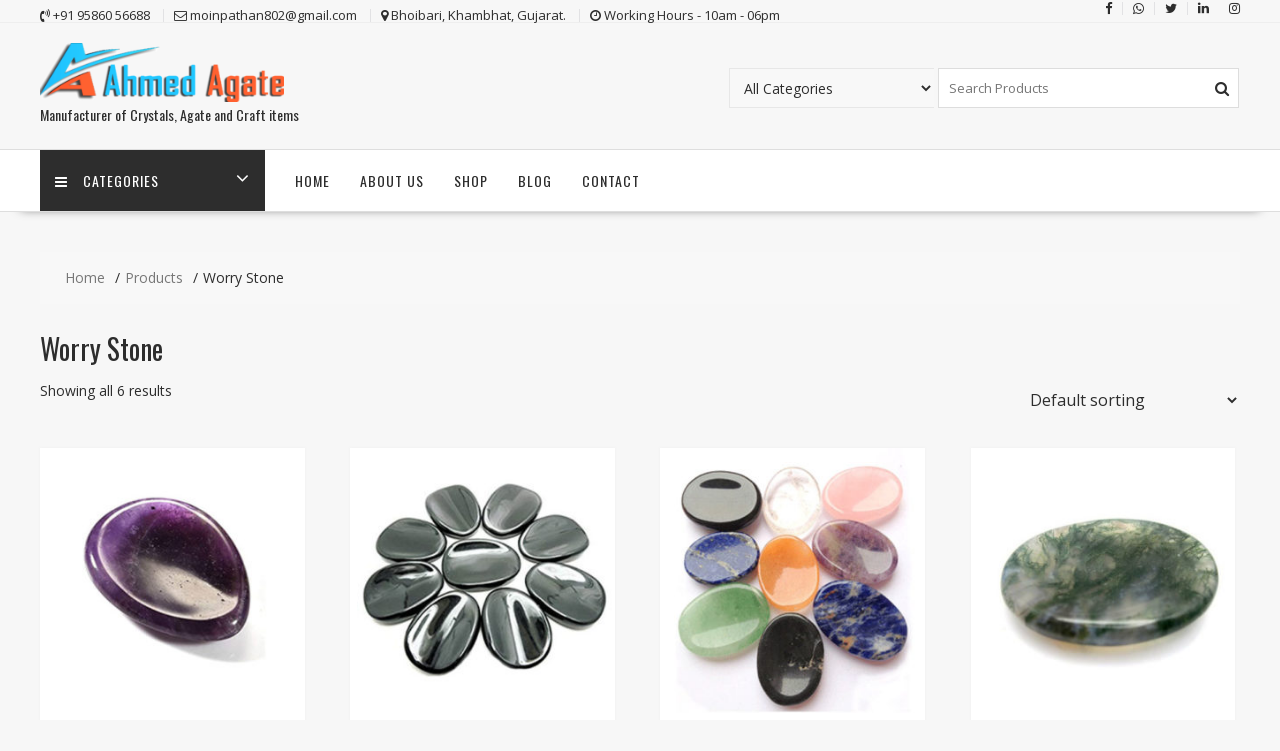

--- FILE ---
content_type: text/html; charset=UTF-8
request_url: https://ahmedagate.net/product-tag/worry-stone/
body_size: 27417
content:
<!DOCTYPE html>
        <html lang="en-US" xmlns="http://www.w3.org/1999/html">
    	<head>

		        <meta charset="UTF-8">
        <meta name="viewport" content="width=device-width, initial-scale=1">
        <link rel="profile" href="http://gmpg.org/xfn/11">
        <link rel="pingback" href="https://ahmedagate.net/xmlrpc.php">
    <meta name='robots' content='index, follow, max-image-preview:large, max-snippet:-1, max-video-preview:-1' />

	<!-- This site is optimized with the Yoast SEO plugin v22.6 - https://yoast.com/wordpress/plugins/seo/ -->
	<title>Worry Stone Archives | Ahmed Agate</title>
	<link rel="canonical" href="https://ahmedagate.net/product-tag/worry-stone/" />
	<meta property="og:locale" content="en_US" />
	<meta property="og:type" content="article" />
	<meta property="og:title" content="Worry Stone Archives | Ahmed Agate" />
	<meta property="og:url" content="https://ahmedagate.net/product-tag/worry-stone/" />
	<meta property="og:site_name" content="Ahmed Agate" />
	<meta name="twitter:card" content="summary_large_image" />
	<meta name="twitter:site" content="@ahmedagate" />
	<script type="application/ld+json" class="yoast-schema-graph">{"@context":"https://schema.org","@graph":[{"@type":"CollectionPage","@id":"https://ahmedagate.net/product-tag/worry-stone/","url":"https://ahmedagate.net/product-tag/worry-stone/","name":"Worry Stone Archives | Ahmed Agate","isPartOf":{"@id":"https://ahmedagate.net/#website"},"primaryImageOfPage":{"@id":"https://ahmedagate.net/product-tag/worry-stone/#primaryimage"},"image":{"@id":"https://ahmedagate.net/product-tag/worry-stone/#primaryimage"},"thumbnailUrl":"https://ahmedagate.net/wp-content/uploads/2019/02/Amethyst-Worry-Stone.jpg","breadcrumb":{"@id":"https://ahmedagate.net/product-tag/worry-stone/#breadcrumb"},"inLanguage":"en-US"},{"@type":"ImageObject","inLanguage":"en-US","@id":"https://ahmedagate.net/product-tag/worry-stone/#primaryimage","url":"https://ahmedagate.net/wp-content/uploads/2019/02/Amethyst-Worry-Stone.jpg","contentUrl":"https://ahmedagate.net/wp-content/uploads/2019/02/Amethyst-Worry-Stone.jpg","width":400,"height":400,"caption":"Amethyst-Worry-Stone"},{"@type":"BreadcrumbList","@id":"https://ahmedagate.net/product-tag/worry-stone/#breadcrumb","itemListElement":[{"@type":"ListItem","position":1,"name":"Home","item":"https://ahmedagate.net/"},{"@type":"ListItem","position":2,"name":"Worry Stone"}]},{"@type":"WebSite","@id":"https://ahmedagate.net/#website","url":"https://ahmedagate.net/","name":"Ahmed Agate","description":"Manufacturer of Crystals, Agate and Craft items","publisher":{"@id":"https://ahmedagate.net/#organization"},"potentialAction":[{"@type":"SearchAction","target":{"@type":"EntryPoint","urlTemplate":"https://ahmedagate.net/?s={search_term_string}"},"query-input":"required name=search_term_string"}],"inLanguage":"en-US"},{"@type":"Organization","@id":"https://ahmedagate.net/#organization","name":"Ahmed Agate","url":"https://ahmedagate.net/","logo":{"@type":"ImageObject","inLanguage":"en-US","@id":"https://ahmedagate.net/#/schema/logo/image/","url":"https://ahmedagate.net/wp-content/uploads/2020/07/cropped-Ahmed-Agate3.png","contentUrl":"https://ahmedagate.net/wp-content/uploads/2020/07/cropped-Ahmed-Agate3.png","width":290,"height":70,"caption":"Ahmed Agate"},"image":{"@id":"https://ahmedagate.net/#/schema/logo/image/"},"sameAs":["https://www.facebook.com/ahmedagate/","https://x.com/ahmedagate","https://www.instagram.com/ahmedagate/","https://www.linkedin.com/company/13451797/","https://www.youtube.com/channel/UCPE3cU0tRmKwt-U6D9EdJnA"]}]}</script>
	<!-- / Yoast SEO plugin. -->


<link rel='dns-prefetch' href='//fonts.googleapis.com' />
<link rel="alternate" type="application/rss+xml" title="Ahmed Agate &raquo; Feed" href="https://ahmedagate.net/feed/" />
<link rel="alternate" type="application/rss+xml" title="Ahmed Agate &raquo; Comments Feed" href="https://ahmedagate.net/comments/feed/" />
<link rel="alternate" type="application/rss+xml" title="Ahmed Agate &raquo; Worry Stone Tag Feed" href="https://ahmedagate.net/product-tag/worry-stone/feed/" />
<style id='wp-img-auto-sizes-contain-inline-css' type='text/css'>
img:is([sizes=auto i],[sizes^="auto," i]){contain-intrinsic-size:3000px 1500px}
/*# sourceURL=wp-img-auto-sizes-contain-inline-css */
</style>

<style id='wp-emoji-styles-inline-css' type='text/css'>

	img.wp-smiley, img.emoji {
		display: inline !important;
		border: none !important;
		box-shadow: none !important;
		height: 1em !important;
		width: 1em !important;
		margin: 0 0.07em !important;
		vertical-align: -0.1em !important;
		background: none !important;
		padding: 0 !important;
	}
/*# sourceURL=wp-emoji-styles-inline-css */
</style>
<link rel='stylesheet' id='wp-block-library-css' href='https://ahmedagate.net/wp-includes/css/dist/block-library/style.min.css?ver=dcbca534ee3f500948aabeb6c1e1bce9' type='text/css' media='all' />
<style id='wp-block-image-inline-css' type='text/css'>
.wp-block-image>a,.wp-block-image>figure>a{display:inline-block}.wp-block-image img{box-sizing:border-box;height:auto;max-width:100%;vertical-align:bottom}@media not (prefers-reduced-motion){.wp-block-image img.hide{visibility:hidden}.wp-block-image img.show{animation:show-content-image .4s}}.wp-block-image[style*=border-radius] img,.wp-block-image[style*=border-radius]>a{border-radius:inherit}.wp-block-image.has-custom-border img{box-sizing:border-box}.wp-block-image.aligncenter{text-align:center}.wp-block-image.alignfull>a,.wp-block-image.alignwide>a{width:100%}.wp-block-image.alignfull img,.wp-block-image.alignwide img{height:auto;width:100%}.wp-block-image .aligncenter,.wp-block-image .alignleft,.wp-block-image .alignright,.wp-block-image.aligncenter,.wp-block-image.alignleft,.wp-block-image.alignright{display:table}.wp-block-image .aligncenter>figcaption,.wp-block-image .alignleft>figcaption,.wp-block-image .alignright>figcaption,.wp-block-image.aligncenter>figcaption,.wp-block-image.alignleft>figcaption,.wp-block-image.alignright>figcaption{caption-side:bottom;display:table-caption}.wp-block-image .alignleft{float:left;margin:.5em 1em .5em 0}.wp-block-image .alignright{float:right;margin:.5em 0 .5em 1em}.wp-block-image .aligncenter{margin-left:auto;margin-right:auto}.wp-block-image :where(figcaption){margin-bottom:1em;margin-top:.5em}.wp-block-image.is-style-circle-mask img{border-radius:9999px}@supports ((-webkit-mask-image:none) or (mask-image:none)) or (-webkit-mask-image:none){.wp-block-image.is-style-circle-mask img{border-radius:0;-webkit-mask-image:url('data:image/svg+xml;utf8,<svg viewBox="0 0 100 100" xmlns="http://www.w3.org/2000/svg"><circle cx="50" cy="50" r="50"/></svg>');mask-image:url('data:image/svg+xml;utf8,<svg viewBox="0 0 100 100" xmlns="http://www.w3.org/2000/svg"><circle cx="50" cy="50" r="50"/></svg>');mask-mode:alpha;-webkit-mask-position:center;mask-position:center;-webkit-mask-repeat:no-repeat;mask-repeat:no-repeat;-webkit-mask-size:contain;mask-size:contain}}:root :where(.wp-block-image.is-style-rounded img,.wp-block-image .is-style-rounded img){border-radius:9999px}.wp-block-image figure{margin:0}.wp-lightbox-container{display:flex;flex-direction:column;position:relative}.wp-lightbox-container img{cursor:zoom-in}.wp-lightbox-container img:hover+button{opacity:1}.wp-lightbox-container button{align-items:center;backdrop-filter:blur(16px) saturate(180%);background-color:#5a5a5a40;border:none;border-radius:4px;cursor:zoom-in;display:flex;height:20px;justify-content:center;opacity:0;padding:0;position:absolute;right:16px;text-align:center;top:16px;width:20px;z-index:100}@media not (prefers-reduced-motion){.wp-lightbox-container button{transition:opacity .2s ease}}.wp-lightbox-container button:focus-visible{outline:3px auto #5a5a5a40;outline:3px auto -webkit-focus-ring-color;outline-offset:3px}.wp-lightbox-container button:hover{cursor:pointer;opacity:1}.wp-lightbox-container button:focus{opacity:1}.wp-lightbox-container button:focus,.wp-lightbox-container button:hover,.wp-lightbox-container button:not(:hover):not(:active):not(.has-background){background-color:#5a5a5a40;border:none}.wp-lightbox-overlay{box-sizing:border-box;cursor:zoom-out;height:100vh;left:0;overflow:hidden;position:fixed;top:0;visibility:hidden;width:100%;z-index:100000}.wp-lightbox-overlay .close-button{align-items:center;cursor:pointer;display:flex;justify-content:center;min-height:40px;min-width:40px;padding:0;position:absolute;right:calc(env(safe-area-inset-right) + 16px);top:calc(env(safe-area-inset-top) + 16px);z-index:5000000}.wp-lightbox-overlay .close-button:focus,.wp-lightbox-overlay .close-button:hover,.wp-lightbox-overlay .close-button:not(:hover):not(:active):not(.has-background){background:none;border:none}.wp-lightbox-overlay .lightbox-image-container{height:var(--wp--lightbox-container-height);left:50%;overflow:hidden;position:absolute;top:50%;transform:translate(-50%,-50%);transform-origin:top left;width:var(--wp--lightbox-container-width);z-index:9999999999}.wp-lightbox-overlay .wp-block-image{align-items:center;box-sizing:border-box;display:flex;height:100%;justify-content:center;margin:0;position:relative;transform-origin:0 0;width:100%;z-index:3000000}.wp-lightbox-overlay .wp-block-image img{height:var(--wp--lightbox-image-height);min-height:var(--wp--lightbox-image-height);min-width:var(--wp--lightbox-image-width);width:var(--wp--lightbox-image-width)}.wp-lightbox-overlay .wp-block-image figcaption{display:none}.wp-lightbox-overlay button{background:none;border:none}.wp-lightbox-overlay .scrim{background-color:#fff;height:100%;opacity:.9;position:absolute;width:100%;z-index:2000000}.wp-lightbox-overlay.active{visibility:visible}@media not (prefers-reduced-motion){.wp-lightbox-overlay.active{animation:turn-on-visibility .25s both}.wp-lightbox-overlay.active img{animation:turn-on-visibility .35s both}.wp-lightbox-overlay.show-closing-animation:not(.active){animation:turn-off-visibility .35s both}.wp-lightbox-overlay.show-closing-animation:not(.active) img{animation:turn-off-visibility .25s both}.wp-lightbox-overlay.zoom.active{animation:none;opacity:1;visibility:visible}.wp-lightbox-overlay.zoom.active .lightbox-image-container{animation:lightbox-zoom-in .4s}.wp-lightbox-overlay.zoom.active .lightbox-image-container img{animation:none}.wp-lightbox-overlay.zoom.active .scrim{animation:turn-on-visibility .4s forwards}.wp-lightbox-overlay.zoom.show-closing-animation:not(.active){animation:none}.wp-lightbox-overlay.zoom.show-closing-animation:not(.active) .lightbox-image-container{animation:lightbox-zoom-out .4s}.wp-lightbox-overlay.zoom.show-closing-animation:not(.active) .lightbox-image-container img{animation:none}.wp-lightbox-overlay.zoom.show-closing-animation:not(.active) .scrim{animation:turn-off-visibility .4s forwards}}@keyframes show-content-image{0%{visibility:hidden}99%{visibility:hidden}to{visibility:visible}}@keyframes turn-on-visibility{0%{opacity:0}to{opacity:1}}@keyframes turn-off-visibility{0%{opacity:1;visibility:visible}99%{opacity:0;visibility:visible}to{opacity:0;visibility:hidden}}@keyframes lightbox-zoom-in{0%{transform:translate(calc((-100vw + var(--wp--lightbox-scrollbar-width))/2 + var(--wp--lightbox-initial-left-position)),calc(-50vh + var(--wp--lightbox-initial-top-position))) scale(var(--wp--lightbox-scale))}to{transform:translate(-50%,-50%) scale(1)}}@keyframes lightbox-zoom-out{0%{transform:translate(-50%,-50%) scale(1);visibility:visible}99%{visibility:visible}to{transform:translate(calc((-100vw + var(--wp--lightbox-scrollbar-width))/2 + var(--wp--lightbox-initial-left-position)),calc(-50vh + var(--wp--lightbox-initial-top-position))) scale(var(--wp--lightbox-scale));visibility:hidden}}
/*# sourceURL=https://ahmedagate.net/wp-includes/blocks/image/style.min.css */
</style>
<style id='wp-block-image-theme-inline-css' type='text/css'>
:root :where(.wp-block-image figcaption){color:#555;font-size:13px;text-align:center}.is-dark-theme :root :where(.wp-block-image figcaption){color:#ffffffa6}.wp-block-image{margin:0 0 1em}
/*# sourceURL=https://ahmedagate.net/wp-includes/blocks/image/theme.min.css */
</style>
<link rel='stylesheet' id='wc-blocks-style-css' href='https://ahmedagate.net/wp-content/plugins/woocommerce/assets/client/blocks/wc-blocks.css?ver=wc-8.8.6' type='text/css' media='all' />
<style id='global-styles-inline-css' type='text/css'>
:root{--wp--preset--aspect-ratio--square: 1;--wp--preset--aspect-ratio--4-3: 4/3;--wp--preset--aspect-ratio--3-4: 3/4;--wp--preset--aspect-ratio--3-2: 3/2;--wp--preset--aspect-ratio--2-3: 2/3;--wp--preset--aspect-ratio--16-9: 16/9;--wp--preset--aspect-ratio--9-16: 9/16;--wp--preset--color--black: #000000;--wp--preset--color--cyan-bluish-gray: #abb8c3;--wp--preset--color--white: #ffffff;--wp--preset--color--pale-pink: #f78da7;--wp--preset--color--vivid-red: #cf2e2e;--wp--preset--color--luminous-vivid-orange: #ff6900;--wp--preset--color--luminous-vivid-amber: #fcb900;--wp--preset--color--light-green-cyan: #7bdcb5;--wp--preset--color--vivid-green-cyan: #00d084;--wp--preset--color--pale-cyan-blue: #8ed1fc;--wp--preset--color--vivid-cyan-blue: #0693e3;--wp--preset--color--vivid-purple: #9b51e0;--wp--preset--gradient--vivid-cyan-blue-to-vivid-purple: linear-gradient(135deg,rgb(6,147,227) 0%,rgb(155,81,224) 100%);--wp--preset--gradient--light-green-cyan-to-vivid-green-cyan: linear-gradient(135deg,rgb(122,220,180) 0%,rgb(0,208,130) 100%);--wp--preset--gradient--luminous-vivid-amber-to-luminous-vivid-orange: linear-gradient(135deg,rgb(252,185,0) 0%,rgb(255,105,0) 100%);--wp--preset--gradient--luminous-vivid-orange-to-vivid-red: linear-gradient(135deg,rgb(255,105,0) 0%,rgb(207,46,46) 100%);--wp--preset--gradient--very-light-gray-to-cyan-bluish-gray: linear-gradient(135deg,rgb(238,238,238) 0%,rgb(169,184,195) 100%);--wp--preset--gradient--cool-to-warm-spectrum: linear-gradient(135deg,rgb(74,234,220) 0%,rgb(151,120,209) 20%,rgb(207,42,186) 40%,rgb(238,44,130) 60%,rgb(251,105,98) 80%,rgb(254,248,76) 100%);--wp--preset--gradient--blush-light-purple: linear-gradient(135deg,rgb(255,206,236) 0%,rgb(152,150,240) 100%);--wp--preset--gradient--blush-bordeaux: linear-gradient(135deg,rgb(254,205,165) 0%,rgb(254,45,45) 50%,rgb(107,0,62) 100%);--wp--preset--gradient--luminous-dusk: linear-gradient(135deg,rgb(255,203,112) 0%,rgb(199,81,192) 50%,rgb(65,88,208) 100%);--wp--preset--gradient--pale-ocean: linear-gradient(135deg,rgb(255,245,203) 0%,rgb(182,227,212) 50%,rgb(51,167,181) 100%);--wp--preset--gradient--electric-grass: linear-gradient(135deg,rgb(202,248,128) 0%,rgb(113,206,126) 100%);--wp--preset--gradient--midnight: linear-gradient(135deg,rgb(2,3,129) 0%,rgb(40,116,252) 100%);--wp--preset--font-size--small: 13px;--wp--preset--font-size--medium: 20px;--wp--preset--font-size--large: 36px;--wp--preset--font-size--x-large: 42px;--wp--preset--spacing--20: 0.44rem;--wp--preset--spacing--30: 0.67rem;--wp--preset--spacing--40: 1rem;--wp--preset--spacing--50: 1.5rem;--wp--preset--spacing--60: 2.25rem;--wp--preset--spacing--70: 3.38rem;--wp--preset--spacing--80: 5.06rem;--wp--preset--shadow--natural: 6px 6px 9px rgba(0, 0, 0, 0.2);--wp--preset--shadow--deep: 12px 12px 50px rgba(0, 0, 0, 0.4);--wp--preset--shadow--sharp: 6px 6px 0px rgba(0, 0, 0, 0.2);--wp--preset--shadow--outlined: 6px 6px 0px -3px rgb(255, 255, 255), 6px 6px rgb(0, 0, 0);--wp--preset--shadow--crisp: 6px 6px 0px rgb(0, 0, 0);}:where(.is-layout-flex){gap: 0.5em;}:where(.is-layout-grid){gap: 0.5em;}body .is-layout-flex{display: flex;}.is-layout-flex{flex-wrap: wrap;align-items: center;}.is-layout-flex > :is(*, div){margin: 0;}body .is-layout-grid{display: grid;}.is-layout-grid > :is(*, div){margin: 0;}:where(.wp-block-columns.is-layout-flex){gap: 2em;}:where(.wp-block-columns.is-layout-grid){gap: 2em;}:where(.wp-block-post-template.is-layout-flex){gap: 1.25em;}:where(.wp-block-post-template.is-layout-grid){gap: 1.25em;}.has-black-color{color: var(--wp--preset--color--black) !important;}.has-cyan-bluish-gray-color{color: var(--wp--preset--color--cyan-bluish-gray) !important;}.has-white-color{color: var(--wp--preset--color--white) !important;}.has-pale-pink-color{color: var(--wp--preset--color--pale-pink) !important;}.has-vivid-red-color{color: var(--wp--preset--color--vivid-red) !important;}.has-luminous-vivid-orange-color{color: var(--wp--preset--color--luminous-vivid-orange) !important;}.has-luminous-vivid-amber-color{color: var(--wp--preset--color--luminous-vivid-amber) !important;}.has-light-green-cyan-color{color: var(--wp--preset--color--light-green-cyan) !important;}.has-vivid-green-cyan-color{color: var(--wp--preset--color--vivid-green-cyan) !important;}.has-pale-cyan-blue-color{color: var(--wp--preset--color--pale-cyan-blue) !important;}.has-vivid-cyan-blue-color{color: var(--wp--preset--color--vivid-cyan-blue) !important;}.has-vivid-purple-color{color: var(--wp--preset--color--vivid-purple) !important;}.has-black-background-color{background-color: var(--wp--preset--color--black) !important;}.has-cyan-bluish-gray-background-color{background-color: var(--wp--preset--color--cyan-bluish-gray) !important;}.has-white-background-color{background-color: var(--wp--preset--color--white) !important;}.has-pale-pink-background-color{background-color: var(--wp--preset--color--pale-pink) !important;}.has-vivid-red-background-color{background-color: var(--wp--preset--color--vivid-red) !important;}.has-luminous-vivid-orange-background-color{background-color: var(--wp--preset--color--luminous-vivid-orange) !important;}.has-luminous-vivid-amber-background-color{background-color: var(--wp--preset--color--luminous-vivid-amber) !important;}.has-light-green-cyan-background-color{background-color: var(--wp--preset--color--light-green-cyan) !important;}.has-vivid-green-cyan-background-color{background-color: var(--wp--preset--color--vivid-green-cyan) !important;}.has-pale-cyan-blue-background-color{background-color: var(--wp--preset--color--pale-cyan-blue) !important;}.has-vivid-cyan-blue-background-color{background-color: var(--wp--preset--color--vivid-cyan-blue) !important;}.has-vivid-purple-background-color{background-color: var(--wp--preset--color--vivid-purple) !important;}.has-black-border-color{border-color: var(--wp--preset--color--black) !important;}.has-cyan-bluish-gray-border-color{border-color: var(--wp--preset--color--cyan-bluish-gray) !important;}.has-white-border-color{border-color: var(--wp--preset--color--white) !important;}.has-pale-pink-border-color{border-color: var(--wp--preset--color--pale-pink) !important;}.has-vivid-red-border-color{border-color: var(--wp--preset--color--vivid-red) !important;}.has-luminous-vivid-orange-border-color{border-color: var(--wp--preset--color--luminous-vivid-orange) !important;}.has-luminous-vivid-amber-border-color{border-color: var(--wp--preset--color--luminous-vivid-amber) !important;}.has-light-green-cyan-border-color{border-color: var(--wp--preset--color--light-green-cyan) !important;}.has-vivid-green-cyan-border-color{border-color: var(--wp--preset--color--vivid-green-cyan) !important;}.has-pale-cyan-blue-border-color{border-color: var(--wp--preset--color--pale-cyan-blue) !important;}.has-vivid-cyan-blue-border-color{border-color: var(--wp--preset--color--vivid-cyan-blue) !important;}.has-vivid-purple-border-color{border-color: var(--wp--preset--color--vivid-purple) !important;}.has-vivid-cyan-blue-to-vivid-purple-gradient-background{background: var(--wp--preset--gradient--vivid-cyan-blue-to-vivid-purple) !important;}.has-light-green-cyan-to-vivid-green-cyan-gradient-background{background: var(--wp--preset--gradient--light-green-cyan-to-vivid-green-cyan) !important;}.has-luminous-vivid-amber-to-luminous-vivid-orange-gradient-background{background: var(--wp--preset--gradient--luminous-vivid-amber-to-luminous-vivid-orange) !important;}.has-luminous-vivid-orange-to-vivid-red-gradient-background{background: var(--wp--preset--gradient--luminous-vivid-orange-to-vivid-red) !important;}.has-very-light-gray-to-cyan-bluish-gray-gradient-background{background: var(--wp--preset--gradient--very-light-gray-to-cyan-bluish-gray) !important;}.has-cool-to-warm-spectrum-gradient-background{background: var(--wp--preset--gradient--cool-to-warm-spectrum) !important;}.has-blush-light-purple-gradient-background{background: var(--wp--preset--gradient--blush-light-purple) !important;}.has-blush-bordeaux-gradient-background{background: var(--wp--preset--gradient--blush-bordeaux) !important;}.has-luminous-dusk-gradient-background{background: var(--wp--preset--gradient--luminous-dusk) !important;}.has-pale-ocean-gradient-background{background: var(--wp--preset--gradient--pale-ocean) !important;}.has-electric-grass-gradient-background{background: var(--wp--preset--gradient--electric-grass) !important;}.has-midnight-gradient-background{background: var(--wp--preset--gradient--midnight) !important;}.has-small-font-size{font-size: var(--wp--preset--font-size--small) !important;}.has-medium-font-size{font-size: var(--wp--preset--font-size--medium) !important;}.has-large-font-size{font-size: var(--wp--preset--font-size--large) !important;}.has-x-large-font-size{font-size: var(--wp--preset--font-size--x-large) !important;}
/*# sourceURL=global-styles-inline-css */
</style>

<style id='classic-theme-styles-inline-css' type='text/css'>
/*! This file is auto-generated */
.wp-block-button__link{color:#fff;background-color:#32373c;border-radius:9999px;box-shadow:none;text-decoration:none;padding:calc(.667em + 2px) calc(1.333em + 2px);font-size:1.125em}.wp-block-file__button{background:#32373c;color:#fff;text-decoration:none}
/*# sourceURL=/wp-includes/css/classic-themes.min.css */
</style>
<link rel='stylesheet' id='contact-form-7-css' href='https://ahmedagate.net/wp-content/plugins/contact-form-7/includes/css/styles.css?ver=5.9.4' type='text/css' media='all' />
<link rel='stylesheet' id='email-subscribers-css' href='https://ahmedagate.net/wp-content/plugins/email-subscribers/lite/public/css/email-subscribers-public.css?ver=5.7.20' type='text/css' media='all' />
<link rel='stylesheet' id='SFSImainCss-css' href='https://ahmedagate.net/wp-content/plugins/ultimate-social-media-icons/css/sfsi-style.css?ver=2.9.1' type='text/css' media='all' />
<link rel='stylesheet' id='woocommerce-layout-css' href='https://ahmedagate.net/wp-content/plugins/woocommerce/assets/css/woocommerce-layout.css?ver=8.8.6' type='text/css' media='all' />
<link rel='stylesheet' id='woocommerce-smallscreen-css' href='https://ahmedagate.net/wp-content/plugins/woocommerce/assets/css/woocommerce-smallscreen.css?ver=8.8.6' type='text/css' media='only screen and (max-width: 768px)' />
<link rel='stylesheet' id='woocommerce-general-css' href='https://ahmedagate.net/wp-content/plugins/woocommerce/assets/css/woocommerce.css?ver=8.8.6' type='text/css' media='all' />
<style id='woocommerce-inline-inline-css' type='text/css'>
.woocommerce form .form-row .required { visibility: visible; }
/*# sourceURL=woocommerce-inline-inline-css */
</style>
<link rel='stylesheet' id='cmplz-general-css' href='https://ahmedagate.net/wp-content/plugins/complianz-gdpr/assets/css/cookieblocker.min.css?ver=1715666968' type='text/css' media='all' />
<link rel='stylesheet' id='online-shop-googleapis-css' href='//fonts.googleapis.com/css?family=Oswald%3A400%2C300%7COpen+Sans%3A600%2C400&#038;ver=1.0.0' type='text/css' media='all' />
<link rel='stylesheet' id='font-awesome-css' href='https://ahmedagate.net/wp-content/themes/online-shop/assets/library/Font-Awesome/css/font-awesome.min.css?ver=4.7.0' type='text/css' media='all' />
<link rel='stylesheet' id='select2-css' href='https://ahmedagate.net/wp-content/plugins/woocommerce/assets/css/select2.css?ver=8.8.6' type='text/css' media='all' />
<link rel='stylesheet' id='online-shop-style-css' href='https://ahmedagate.net/wp-content/themes/online-shop/style.css?ver=1.3.2' type='text/css' media='all' />
<style id='online-shop-style-inline-css' type='text/css'>

            .slider-section .at-action-wrapper .slick-arrow,
            .beside-slider .at-action-wrapper .slick-arrow,
            mark,
            .comment-form .form-submit input,
            .read-more,
            .slider-section .cat-links a,
            .featured-desc .above-entry-meta .cat-links a,
            #calendar_wrap #wp-calendar #today,
            #calendar_wrap #wp-calendar #today a,
            .wpcf7-form input.wpcf7-submit:hover,
            .breadcrumb,
            .slicknav_btn,
            .special-menu:hover,
            .slider-buttons a,
            .yith-wcwl-wrapper,
			.wc-cart-wrapper,
			.woocommerce span.onsale,
			.new-label,
			.woocommerce a.button.add_to_cart_button,
			.woocommerce a.added_to_cart,
			.woocommerce a.button.product_type_grouped,
			.woocommerce a.button.product_type_external,
			.woocommerce .single-product #respond input#submit.alt,
			.woocommerce .single-product a.button.alt,
			.woocommerce .single-product button.button.alt,
			.woocommerce .single-product input.button.alt,
			.woocommerce #respond input#submit.alt,
			.woocommerce a.button.alt,
			.woocommerce button.button.alt,
			.woocommerce input.button.alt,
			.woocommerce .widget_shopping_cart_content .buttons a.button,
			.woocommerce div.product .woocommerce-tabs ul.tabs li:hover,
			.woocommerce div.product .woocommerce-tabs ul.tabs li.active,
			.woocommerce .cart .button,
			.woocommerce .cart input.button,
			.woocommerce input.button:disabled, 
			.woocommerce input.button:disabled[disabled],
			.woocommerce input.button:disabled:hover, 
			.woocommerce input.button:disabled[disabled]:hover,
			 .wc-cat-feature .cat-title,
			 .single-item .icon,
			 .menu-right-highlight-text,
			 .woocommerce nav.woocommerce-pagination ul li a:focus, 
			 .woocommerce nav.woocommerce-pagination ul li a:hover, 
			 .woocommerce nav.woocommerce-pagination ul li span.current,
			 .woocommerce a.button.wc-forward,
			 a.my-account,
			 .woocommerce .widget_price_filter .ui-slider .ui-slider-range,
			 .woocommerce .widget_price_filter .ui-slider .ui-slider-handle {
                background: #00cce2;
                color:#fff;
            }
             a:hover,
             a:focus,
            .screen-reader-text:focus,
            .socials a:hover,
            .socials a:focus,
            .site-title a,
            .widget_search input#s,
            .search-block #searchsubmit,
            .widget_search #searchsubmit,
            .footer-sidebar .featured-desc .below-entry-meta a:hover,
            .footer-sidebar .featured-desc .below-entry-meta a:focus,
            .slider-section .slide-title:hover,
            .slider-feature-wrap a:hover,
            .slider-feature-wrap a:focus,
            .featured-desc .below-entry-meta span:hover,
            .posted-on a:hover,
            .cat-links a:hover,
            .comments-link a:hover,
            .edit-link a:hover,
            .tags-links a:hover,
            .byline a:hover,
            .nav-links a:hover,
            .posted-on a:focus,
            .cat-links a:focus,
            .comments-link a:focus,
            .edit-link a:focus,
            .tags-links a:focus,
            .byline a:focus,
            .nav-links a:focus,
            .comment-form .form-submit input:hover, .read-more:hover,
            .comment-form .form-submit input:hover, .read-more:focus,
            #online-shop-breadcrumbs a:hover,
            #online-shop-breadcrumbs a:focus,
            .wpcf7-form input.wpcf7-submit,
            .header-wrapper .menu li:hover > a,
            .header-wrapper .menu > li.current-menu-item > a,
            .header-wrapper .menu > li.current-menu-parent > a,
            .header-wrapper .menu > li.current_page_parent > a,
            .header-wrapper .menu > li.current_page_ancestor > a,
            .header-wrapper .main-navigation ul ul.sub-menu li:hover > a ,
            .woocommerce .star-rating, 
            .woocommerce ul.products li.product .star-rating,
            .woocommerce p.stars a,
            .woocommerce ul.products li.product .price,
            .woocommerce ul.products li.product .price ins .amount,
            .woocommerce a.button.add_to_cart_button:hover,
            .woocommerce a.added_to_cart:hover,
            .woocommerce a.button.product_type_grouped:hover,
            .woocommerce a.button.product_type_external:hover,
            .woocommerce .cart .button:hover,
            .woocommerce .cart input.button:hover,
            .woocommerce #respond input#submit.alt:hover,
			.woocommerce a.button.alt:hover,
			.woocommerce button.button.alt:hover,
			.woocommerce input.button.alt:hover,
			.woocommerce .woocommerce-info .button:hover,
			.woocommerce .widget_shopping_cart_content .buttons a.button:hover,
			.woocommerce div.product .woocommerce-tabs ul.tabs li a,
			.at-cat-product-wrap .product-details h3 a:hover,
			.at-tabs >span.active,
			.feature-promo .single-unit .page-details .title,
			.woocommerce-message::before,
			a.my-account:hover{
                color: #00cce2;
            }
        .comment-form .form-submit input, 
        .read-more,
            .widget_search input#s,
            .tagcloud a,
            .woocommerce .cart .button, 
            .woocommerce .cart input.button,
            .woocommerce a.button.add_to_cart_button,
            .woocommerce a.added_to_cart,
            .woocommerce a.button.product_type_grouped,
            .woocommerce a.button.product_type_external,
            .woocommerce .cart .button,
            .woocommerce .cart input.button
            .woocommerce .single-product #respond input#submit.alt,
			.woocommerce .single-product a.button.alt,
			.woocommerce .single-product button.button.alt,
			.woocommerce .single-product input.button.alt,
			.woocommerce #respond input#submit.alt,
			.woocommerce a.button.alt,
			.woocommerce button.button.alt,
			.woocommerce input.button.alt,
			.woocommerce .widget_shopping_cart_content .buttons a.button,
			.woocommerce div.product .woocommerce-tabs ul.tabs:before,
			a.my-account,
            .slick-arrow:hover{
                border: 1px solid #00cce2;
            }
            .nav-links .nav-previous a:hover,
            .nav-links .nav-next a:hover{
                border-top: 1px solid #00cce2;
            }
            .at-title-action-wrapper,
            .page-header .page-title,
            .blog-no-image article.post.sticky,
             article.post.sticky,
             .related.products > h2,
             .cross-sells > h2,
             .cart_totals  > h2,
             .woocommerce-order-details > h2,
             .woocommerce-customer-details > h2,
             .comments-title{
                border-bottom: 1px solid #00cce2;
            }
            .wpcf7-form input.wpcf7-submit{
                border: 2px solid #00cce2;
            }
            .breadcrumb::after {
                border-left: 5px solid #00cce2;
            }
            /*header cart*/
            .site-header .widget_shopping_cart{
                border-bottom: 3px solid #00cce2;
                border-top: 3px solid #00cce2;
            }
            .site-header .widget_shopping_cart:before {
                border-bottom: 10px solid #00cce2;
            }
            .woocommerce-message {
                border-top-color: #00cce2;
            }
        @media screen and (max-width:992px){
                .slicknav_btn{
                    border: 1px solid #00cce2;
                }
                .slicknav_btn.slicknav_open{
                    border: 1px solid #ffffff;
                }
                .slicknav_nav li.current-menu-ancestor > a,
                .slicknav_nav li.current-menu-item  > a,
                .slicknav_nav li.current_page_item > a,
                .slicknav_nav li.current_page_item .slicknav_item > span{
                    color: #00cce2;
                }
            }
        .header-wrapper .menu li .at-menu-desc:after,
          .menu-right-highlight-text:after{
            border-top-color:#00cce2;
          }
          .woocommerce .woocommerce-MyAccount-navigation ul li.is-active a:after{
            border-left-color:#00cce2;
          }
          .woocommerce .woocommerce-MyAccount-navigation ul li.is-active a,
          .woocommerce .woocommerce-MyAccount-navigation ul li.is-active a:hover{
              background:#00cce2;

          }
          .header-wrapper .menu li .at-menu-desc,
          .widget_online_shop_wc_taxonomies .acme-single-cat .cat-title{
              background:#00cce2;
          }
        }
                    .cat-links .at-cat-item-1{
                    color: #00cce2;
                    }
                    
                    .cat-links .at-cat-item-1:hover{
                    color: #2d2d2d;
                    }
                    
                    .cat-links .at-cat-item-16{
                    color: #00cce2;
                    }
                    
                    .cat-links .at-cat-item-16:hover{
                    color: #2d2d2d;
                    }
                    
                    .cat-links .at-cat-item-17{
                    color: #00cce2;
                    }
                    
                    .cat-links .at-cat-item-17:hover{
                    color: #2d2d2d;
                    }
                    
                    .cat-links .at-cat-item-18{
                    color: #00cce2;
                    }
                    
                    .cat-links .at-cat-item-18:hover{
                    color: #2d2d2d;
                    }
                    
                    .cat-links .at-cat-item-19{
                    color: #00cce2;
                    }
                    
                    .cat-links .at-cat-item-19:hover{
                    color: #2d2d2d;
                    }
                    
                    .cat-links .at-cat-item-48{
                    color: #00cce2;
                    }
                    
                    .cat-links .at-cat-item-48:hover{
                    color: #2d2d2d;
                    }
                    
                    .cat-links .at-cat-item-174{
                    color: #00cce2;
                    }
                    
                    .cat-links .at-cat-item-174:hover{
                    color: #2d2d2d;
                    }
                    
/*# sourceURL=online-shop-style-inline-css */
</style>
<link rel='stylesheet' id='slick-css' href='https://ahmedagate.net/wp-content/themes/online-shop/assets/library/slick/slick.css?ver=1.8.1' type='text/css' media='all' />
<link rel='stylesheet' id='online-shop-block-front-styles-css' href='https://ahmedagate.net/wp-content/themes/online-shop/acmethemes/gutenberg/gutenberg-front.css?ver=1.0' type='text/css' media='all' />
<script type="text/javascript" async src="https://ahmedagate.net/wp-content/plugins/burst-statistics/helpers/timeme/timeme.min.js?ver=1.6.1" id="burst-timeme-js"></script>
<script type="text/javascript" id="burst-js-extra">
/* <![CDATA[ */
var burst = {"page_id":"91","cookie_retention_days":"30","beacon_url":"https://ahmedagate.net/wp-content/plugins/burst-statistics/endpoint.php","options":{"beacon_enabled":1,"enable_cookieless_tracking":0,"enable_turbo_mode":0,"do_not_track":0},"goals":[{"ID":"1","title":"Default goal","type":"clicks","status":"active","server_side":"0","url":"*","conversion_metric":"visitors","date_created":"1715666969","date_start":"1715666969","date_end":"0","attribute":"class","attribute_value":"","hook":""}],"goals_script_url":"https://ahmedagate.net/wp-content/plugins/burst-statistics//assets/js/build/burst-goals.js?v=1.6.1"};
//# sourceURL=burst-js-extra
/* ]]> */
</script>
<script type="text/javascript" async src="https://ahmedagate.net/wp-content/plugins/burst-statistics/assets/js/build/burst.min.js?ver=1.6.1" id="burst-js"></script>
<script type="text/javascript" src="https://ahmedagate.net/wp-content/plugins/google-analytics-for-wordpress/assets/js/frontend-gtag.min.js?ver=9.11.0" id="monsterinsights-frontend-script-js" async="async" data-wp-strategy="async"></script>
<script data-cfasync="false" data-wpfc-render="false" type="text/javascript" id='monsterinsights-frontend-script-js-extra'>/* <![CDATA[ */
var monsterinsights_frontend = {"js_events_tracking":"true","download_extensions":"doc,pdf,ppt,zip,xls,docx,pptx,xlsx","inbound_paths":"[{\"path\":\"\\\/go\\\/\",\"label\":\"affiliate\"},{\"path\":\"\\\/recommend\\\/\",\"label\":\"affiliate\"}]","home_url":"https:\/\/ahmedagate.net","hash_tracking":"false","v4_id":"G-XVX3JHQ65M"};/* ]]> */
</script>
<script type="text/javascript" src="https://ahmedagate.net/wp-includes/js/jquery/jquery.min.js?ver=3.7.1" id="jquery-core-js"></script>
<script type="text/javascript" src="https://ahmedagate.net/wp-includes/js/jquery/jquery-migrate.min.js?ver=3.4.1" id="jquery-migrate-js"></script>
<script type="text/javascript" src="https://ahmedagate.net/wp-content/plugins/woocommerce/assets/js/jquery-blockui/jquery.blockUI.min.js?ver=2.7.0-wc.8.8.6" id="jquery-blockui-js" defer="defer" data-wp-strategy="defer"></script>
<script type="text/javascript" src="https://ahmedagate.net/wp-content/plugins/woocommerce/assets/js/js-cookie/js.cookie.min.js?ver=2.1.4-wc.8.8.6" id="js-cookie-js" defer="defer" data-wp-strategy="defer"></script>
<script type="text/javascript" id="woocommerce-js-extra">
/* <![CDATA[ */
var woocommerce_params = {"ajax_url":"/wp-admin/admin-ajax.php","wc_ajax_url":"/?wc-ajax=%%endpoint%%"};
//# sourceURL=woocommerce-js-extra
/* ]]> */
</script>
<script type="text/javascript" src="https://ahmedagate.net/wp-content/plugins/woocommerce/assets/js/frontend/woocommerce.min.js?ver=8.8.6" id="woocommerce-js" defer="defer" data-wp-strategy="defer"></script>
<script type="text/javascript" src="https://ahmedagate.net/wp-content/plugins/woocommerce/assets/js/select2/select2.full.min.js?ver=4.0.3-wc.8.8.6" id="select2-js" defer="defer" data-wp-strategy="defer"></script>
<link rel="https://api.w.org/" href="https://ahmedagate.net/wp-json/" /><link rel="alternate" title="JSON" type="application/json" href="https://ahmedagate.net/wp-json/wp/v2/product_tag/91" /><link rel="EditURI" type="application/rsd+xml" title="RSD" href="https://ahmedagate.net/xmlrpc.php?rsd" />
<meta name="follow.[base64]" content="eevQUQ1LVw1UQ7a66FeG"/>		<script>
			( function() {
				window.onpageshow = function( event ) {
					// Defined window.wpforms means that a form exists on a page.
					// If so and back/forward button has been clicked,
					// force reload a page to prevent the submit button state stuck.
					if ( typeof window.wpforms !== 'undefined' && event.persisted ) {
						window.location.reload();
					}
				};
			}() );
		</script>
			<noscript><style>.woocommerce-product-gallery{ opacity: 1 !important; }</style></noscript>
	<style type="text/css" id="custom-background-css">
body.custom-background { background-color: #f7f7f7; }
</style>
	<link rel="icon" href="https://ahmedagate.net/wp-content/uploads/2020/07/cropped-Ahmed-Agate2-3-1-32x32.png" sizes="32x32" />
<link rel="icon" href="https://ahmedagate.net/wp-content/uploads/2020/07/cropped-Ahmed-Agate2-3-1-192x192.png" sizes="192x192" />
<link rel="apple-touch-icon" href="https://ahmedagate.net/wp-content/uploads/2020/07/cropped-Ahmed-Agate2-3-1-180x180.png" />
<meta name="msapplication-TileImage" content="https://ahmedagate.net/wp-content/uploads/2020/07/cropped-Ahmed-Agate2-3-1-270x270.png" />
		<style type="text/css" id="wp-custom-css">
			.attachment-full.size-full.wp-post-image {
    width: 100%;
}		</style>
		<style id="wpforms-css-vars-root">
				:root {
					--wpforms-field-border-radius: 3px;
--wpforms-field-border-style: solid;
--wpforms-field-border-size: 1px;
--wpforms-field-background-color: #ffffff;
--wpforms-field-border-color: rgba( 0, 0, 0, 0.25 );
--wpforms-field-border-color-spare: rgba( 0, 0, 0, 0.25 );
--wpforms-field-text-color: rgba( 0, 0, 0, 0.7 );
--wpforms-field-menu-color: #ffffff;
--wpforms-label-color: rgba( 0, 0, 0, 0.85 );
--wpforms-label-sublabel-color: rgba( 0, 0, 0, 0.55 );
--wpforms-label-error-color: #d63637;
--wpforms-button-border-radius: 3px;
--wpforms-button-border-style: none;
--wpforms-button-border-size: 1px;
--wpforms-button-background-color: #066aab;
--wpforms-button-border-color: #066aab;
--wpforms-button-text-color: #ffffff;
--wpforms-page-break-color: #066aab;
--wpforms-background-image: none;
--wpforms-background-position: center center;
--wpforms-background-repeat: no-repeat;
--wpforms-background-size: cover;
--wpforms-background-width: 100px;
--wpforms-background-height: 100px;
--wpforms-background-color: rgba( 0, 0, 0, 0 );
--wpforms-background-url: none;
--wpforms-container-padding: 0px;
--wpforms-container-border-style: none;
--wpforms-container-border-width: 1px;
--wpforms-container-border-color: #000000;
--wpforms-container-border-radius: 3px;
--wpforms-field-size-input-height: 43px;
--wpforms-field-size-input-spacing: 15px;
--wpforms-field-size-font-size: 16px;
--wpforms-field-size-line-height: 19px;
--wpforms-field-size-padding-h: 14px;
--wpforms-field-size-checkbox-size: 16px;
--wpforms-field-size-sublabel-spacing: 5px;
--wpforms-field-size-icon-size: 1;
--wpforms-label-size-font-size: 16px;
--wpforms-label-size-line-height: 19px;
--wpforms-label-size-sublabel-font-size: 14px;
--wpforms-label-size-sublabel-line-height: 17px;
--wpforms-button-size-font-size: 17px;
--wpforms-button-size-height: 41px;
--wpforms-button-size-padding-h: 15px;
--wpforms-button-size-margin-top: 10px;
--wpforms-container-shadow-size-box-shadow: none;

				}
			</style>
	<link rel='stylesheet' id='mediaelement-css' href='https://ahmedagate.net/wp-includes/js/mediaelement/mediaelementplayer-legacy.min.css?ver=4.2.17' type='text/css' media='all' />
<link rel='stylesheet' id='wp-mediaelement-css' href='https://ahmedagate.net/wp-includes/js/mediaelement/wp-mediaelement.min.css?ver=dcbca534ee3f500948aabeb6c1e1bce9' type='text/css' media='all' />
</head>
<body class="archive tax-product_tag term-worry-stone term-91 custom-background wp-custom-logo wp-theme-online-shop theme-online-shop sfsi_actvite_theme_flat woocommerce woocommerce-page woocommerce-no-js columns-4 woocommerce-active blog-no-image at-sticky-sidebar left-logo-right-ads no-sidebar">

        <div id="page" class="hfeed site">
            <a class="skip-link screen-reader-text" href="#content" title="link">Skip to content</a>
            <header id="masthead" class="site-header">
                            <div class="top-header-wrapper clearfix">
                    <div class="wrapper">
                        <div class="header-left">
				            <div class='icon-box'>            <div class="icon-box col-md-3">
				                    <div class="icon">
                        <i class="fa fa-volume-control-phone"></i>
                    </div>
					                    <div class="icon-details">
						<span class="icon-text">+91 95860 56688</span>                    </div>
					            </div>
			            <div class="icon-box col-md-3">
				                    <div class="icon">
                        <i class="fa fa-envelope-o"></i>
                    </div>
					                    <div class="icon-details">
						<span class="icon-text">moinpathan802@gmail.com</span>                    </div>
					            </div>
			            <div class="icon-box col-md-3">
				                    <div class="icon">
                        <i class="fa fa-map-marker"></i>
                    </div>
					                    <div class="icon-details">
						<span class="icon-text">Bhoibari, Khambhat, Gujarat.</span>                    </div>
					            </div>
			            <div class="icon-box col-md-3">
				                    <div class="icon">
                        <i class="fa fa-clock-o"></i>
                    </div>
					                    <div class="icon-details">
						<span class="icon-text">Working Hours - 10am - 06pm</span>                    </div>
					            </div>
			</div>                        </div>
                        <div class="header-right">
                            <div class="icon-box"><a href="https://www.facebook.com/ahmedagate" target="_blank"><i class="fa fa-facebook"></i></a></div><div class="icon-box"><a href="https://api.whatsapp.com/send?phone=919586056688" target="_blank"><i class="fa fa-whatsapp"></i></a></div><div class="icon-box"><a href="https://twitter.com/AgateAhmed" target="_blank"><i class="fa fa-twitter"></i></a></div><div class="icon-box"><a href="https://www.linkedin.com/company/13451797/" target="_blank"><i class="fa fa-linkedin"></i></a></div><div class="icon-box"><a href="https://www.instagram.com/ahmedagate" target="_blank"><i class="fa fa-instagram"></i></a></div>                        </div><!--.header-right-->
                    </div><!-- .top-header-container -->
                </div><!-- .top-header-wrapper -->
                            <div class="header-wrapper clearfix">
                <div class="wrapper">
	                                        <div class="site-logo">
			                <a href="https://ahmedagate.net/" class="custom-logo-link" rel="home"><img width="290" height="70" src="https://ahmedagate.net/wp-content/uploads/2020/07/cropped-Ahmed-Agate3.png" class="custom-logo" alt="Ahmed Agate" decoding="async" /></a><div class='site-title-tagline'>                                        <p class="site-description">Manufacturer of Crystals, Agate and Craft items</p>
					                </div>                        </div><!--site-logo-->
		                <div class='center-wrapper-mx-width'>                    <div class="header-ads-adv-search float-right">
		                <aside id="online_shop_advanced_search-1" class="widget widget_online_shop_advanced_search"><div class="advance-product-search">
	<form role="search" method="get" class="woocommerce-product-search" action="https://ahmedagate.net/">
					            <select class="select_products" name="product_cat">
                <option value="">All Categories</option>
				                    <option value="Uncategorised"  >Uncategorised</option>
				                    <option value="Agate Angels"  >Agate Angels</option>
				                    <option value="Agate Bracelet"  >Agate Bracelet</option>
				                    <option value="Agate Chips"  >Agate Chips</option>
				                    <option value="Agate Clocks"  >Agate Clocks</option>
				                    <option value="Agate Eggs"  >Agate Eggs</option>
				                    <option value="Agate Keychains"  >Agate Keychains</option>
				                    <option value="Agate Pendant"  >Agate Pendant</option>
				                    <option value="Agate Slice"  >Agate Slice</option>
				                    <option value="Agate Sphere"  >Agate Sphere</option>
				                    <option value="Agate Tumbled Stones"  >Agate Tumbled Stones</option>
				                    <option value="Arrowheads"  >Arrowheads</option>
				                    <option value="Crystal Points"  >Crystal Points</option>
				                    <option value="Crystal Wands"  >Crystal Wands</option>
				                    <option value="Energy Generator"  >Energy Generator</option>
				                    <option value="Gemstone Bowl"  >Gemstone Bowl</option>
				                    <option value="Gemstone Trees"  >Gemstone Trees</option>
				                    <option value="Hakik Mala"  >Hakik Mala</option>
				                    <option value="Healing Stone"  >Healing Stone</option>
				                    <option value="Massage Wand"  >Massage Wand</option>
				                    <option value="Merkaba Star"  >Merkaba Star</option>
				                    <option value="Orgonite Items"  >Orgonite Items</option>
				                    <option value="Other Items"  >Other Items</option>
				                    <option value="Pyramid"  >Pyramid</option>
				                    <option value="Rough Stone"  >Rough Stone</option>
				                    <option value="Sulemani Stone"  >Sulemani Stone</option>
				                    <option value="Trending Products"  >Trending Products</option>
				            </select>
		        <input type="search" id="woocommerce-product-search-field-0" class="search-field" placeholder="Search Products" value="" name="s" />
        <button class="fa fa-search searchsubmit" type="submit"></button>
        <input type="hidden" name="post_type" value="product" />
    </form><!-- .woocommerce-product-search -->
</div><!-- .advance-product-search --></aside>                    </div>
                    </div>                </div><!--.wrapper-->
                <div class="clearfix"></div>
                <div class="navigation-wrapper">
	                                    <nav id="site-navigation" class="main-navigation  online-shop-enable-special-menu  clearfix">
                        <div class="header-main-menu wrapper clearfix">
                                                            <ul class="menu special-menu-wrapper">
                                    <li class="menu-item menu-item-has-children">
                                        <a href="javascript:void(0)" class="special-menu">
                                            <i class="fa fa-navicon toggle"></i>Categories                                        </a>
			                            <ul id="menu-products-categories" class="sub-menu special-sub-menu"><li id="menu-item-735" class="menu-item menu-item-type-taxonomy menu-item-object-product_cat menu-item-735"><a href="https://ahmedagate.net/product-category/arrowheads/">Arrowheads</a></li>
<li id="menu-item-1523" class="menu-item menu-item-type-taxonomy menu-item-object-product_cat menu-item-1523"><a href="https://ahmedagate.net/product-category/healing-stone/clear-crystal-quartz/">Clear Crystal Quartz</a></li>
<li id="menu-item-1081" class="menu-item menu-item-type-taxonomy menu-item-object-product_cat menu-item-1081"><a href="https://ahmedagate.net/product-category/agate-angels/">Agate Angels</a></li>
<li id="menu-item-881" class="menu-item menu-item-type-taxonomy menu-item-object-product_cat menu-item-881"><a href="https://ahmedagate.net/product-category/agate-bracelet/">Agate Bracelet</a></li>
<li id="menu-item-577" class="menu-item menu-item-type-taxonomy menu-item-object-product_cat menu-item-577"><a href="https://ahmedagate.net/product-category/agate-slice/">Agate Slice</a></li>
<li id="menu-item-576" class="menu-item menu-item-type-taxonomy menu-item-object-product_cat menu-item-576"><a href="https://ahmedagate.net/product-category/agate-clocks/">Agate Clocks</a></li>
<li id="menu-item-771" class="menu-item menu-item-type-taxonomy menu-item-object-product_cat menu-item-771"><a href="https://ahmedagate.net/product-category/agate-sphere/">Agate Sphere</a></li>
<li id="menu-item-839" class="menu-item menu-item-type-taxonomy menu-item-object-product_cat menu-item-839"><a href="https://ahmedagate.net/product-category/agate-eggs/">Agate Eggs</a></li>
<li id="menu-item-734" class="menu-item menu-item-type-taxonomy menu-item-object-product_cat menu-item-734"><a href="https://ahmedagate.net/product-category/gemstone-bowl/">Gemstone Bowl</a></li>
<li id="menu-item-736" class="menu-item menu-item-type-taxonomy menu-item-object-product_cat menu-item-736"><a href="https://ahmedagate.net/product-category/massage-wand/">Massage Wand</a></li>
<li id="menu-item-926" class="menu-item menu-item-type-taxonomy menu-item-object-product_cat menu-item-926"><a href="https://ahmedagate.net/product-category/agate-pendant/">Agate Pendant</a></li>
<li id="menu-item-733" class="menu-item menu-item-type-taxonomy menu-item-object-product_cat menu-item-733"><a href="https://ahmedagate.net/product-category/pyramid/">Pyramid</a></li>
<li id="menu-item-1012" class="menu-item menu-item-type-taxonomy menu-item-object-product_cat menu-item-1012"><a href="https://ahmedagate.net/product-category/gemstone-trees/">Gemstone Trees</a></li>
<li id="menu-item-1080" class="menu-item menu-item-type-taxonomy menu-item-object-product_cat menu-item-1080"><a href="https://ahmedagate.net/product-category/sulemani-stone/">Sulemani Stone</a></li>
<li id="menu-item-1304" class="menu-item menu-item-type-taxonomy menu-item-object-product_cat menu-item-1304"><a href="https://ahmedagate.net/product-category/energy-generator/">Energy Generator</a></li>
<li id="menu-item-1305" class="menu-item menu-item-type-taxonomy menu-item-object-product_cat menu-item-has-children menu-item-1305"><a href="https://ahmedagate.net/product-category/healing-stone/">Healing Stone</a>
<ul class="sub-menu">
	<li id="menu-item-1306" class="menu-item menu-item-type-taxonomy menu-item-object-product_cat menu-item-1306"><a href="https://ahmedagate.net/product-category/healing-stone/cabochons/">Cabochons</a></li>
	<li id="menu-item-1307" class="menu-item menu-item-type-taxonomy menu-item-object-product_cat menu-item-1307"><a href="https://ahmedagate.net/product-category/healing-stone/chakra-reiki-set/">Chakra Reiki Set</a></li>
	<li id="menu-item-1308" class="menu-item menu-item-type-taxonomy menu-item-object-product_cat menu-item-1308"><a href="https://ahmedagate.net/product-category/healing-stone/worry-stone/">Worry Stone</a></li>
</ul>
</li>
<li id="menu-item-1309" class="menu-item menu-item-type-taxonomy menu-item-object-product_cat menu-item-1309"><a href="https://ahmedagate.net/product-category/healing-stone/geometric-set/">Geometric Set</a></li>
<li id="menu-item-1310" class="menu-item menu-item-type-taxonomy menu-item-object-product_cat menu-item-has-children menu-item-1310"><a href="https://ahmedagate.net/product-category/orgonite-items/">Orgonite Items</a>
<ul class="sub-menu">
	<li id="menu-item-737" class="menu-item menu-item-type-taxonomy menu-item-object-product_cat menu-item-737"><a href="https://ahmedagate.net/product-category/orgonite-items/orgonite-pyramid/">Orgonite Pyramid</a></li>
	<li id="menu-item-1525" class="menu-item menu-item-type-taxonomy menu-item-object-product_cat menu-item-1525"><a href="https://ahmedagate.net/product-category/orgonite-items/orgonite-coaster/">Orgonite Coaster</a></li>
	<li id="menu-item-1530" class="menu-item menu-item-type-taxonomy menu-item-object-product_cat menu-item-1530"><a href="https://ahmedagate.net/product-category/orgonite-items/orgonite-ball/">Orgonite Ball</a></li>
	<li id="menu-item-1529" class="menu-item menu-item-type-taxonomy menu-item-object-product_cat menu-item-1529"><a href="https://ahmedagate.net/product-category/orgonite-items/orgonite-hearts/">Orgonite Hearts</a></li>
	<li id="menu-item-1526" class="menu-item menu-item-type-taxonomy menu-item-object-product_cat menu-item-1526"><a href="https://ahmedagate.net/product-category/orgonite-items/orgonite-pendants/">Orgonite Pendants</a></li>
	<li id="menu-item-1527" class="menu-item menu-item-type-taxonomy menu-item-object-product_cat menu-item-1527"><a href="https://ahmedagate.net/product-category/orgonite-items/orgonite-star/">Orgonite Star</a></li>
	<li id="menu-item-1528" class="menu-item menu-item-type-taxonomy menu-item-object-product_cat menu-item-1528"><a href="https://ahmedagate.net/product-category/orgonite-items/orgonite-massage-wands/">Orgonite Massage Wands</a></li>
</ul>
</li>
<li id="menu-item-1311" class="menu-item menu-item-type-taxonomy menu-item-object-product_cat menu-item-1311"><a href="https://ahmedagate.net/product-category/hakik-mala/">Hakik Mala</a></li>
<li id="menu-item-1312" class="menu-item menu-item-type-taxonomy menu-item-object-product_cat menu-item-1312"><a href="https://ahmedagate.net/product-category/crystal-wands/">Crystal Wands</a></li>
<li id="menu-item-1313" class="menu-item menu-item-type-taxonomy menu-item-object-product_cat menu-item-1313"><a href="https://ahmedagate.net/product-category/agate-keychains/">Agate Keychains</a></li>
<li id="menu-item-1314" class="menu-item menu-item-type-taxonomy menu-item-object-product_cat menu-item-1314"><a href="https://ahmedagate.net/product-category/agate-chips/">Agate Chips</a></li>
<li id="menu-item-1315" class="menu-item menu-item-type-taxonomy menu-item-object-product_cat menu-item-1315"><a href="https://ahmedagate.net/product-category/gemstone-bowl/">Gemstone Bowl</a></li>
<li id="menu-item-1316" class="menu-item menu-item-type-taxonomy menu-item-object-product_cat menu-item-1316"><a href="https://ahmedagate.net/product-category/merkaba-star/">Merkaba Star</a></li>
<li id="menu-item-1347" class="menu-item menu-item-type-taxonomy menu-item-object-product_cat menu-item-1347"><a href="https://ahmedagate.net/product-category/rough-stone/">Rough Stone</a></li>
<li id="menu-item-1013" class="menu-item menu-item-type-taxonomy menu-item-object-product_cat menu-item-1013"><a href="https://ahmedagate.net/product-category/agate-tumbled-stones/">Agate Tumbled Stones</a></li>
<li id="menu-item-1524" class="menu-item menu-item-type-taxonomy menu-item-object-product_cat menu-item-1524"><a href="https://ahmedagate.net/product-category/other-items/rakhi/">Rakhi</a></li>
<li id="menu-item-1531" class="menu-item menu-item-type-taxonomy menu-item-object-product_cat menu-item-1531"><a href="https://ahmedagate.net/product-category/other-items/">Other Items</a></li>
</ul>                                        <div class="responsive-special-sub-menu clearfix"></div>
                                    </li>
                                </ul>
                                                            <div class="acmethemes-nav">
	                            <ul id="menu-primary-menu" class="menu"><li id="menu-item-364" class="menu-item menu-item-type-custom menu-item-object-custom menu-item-home menu-item-364"><a href="http://ahmedagate.net/">Home</a></li>
<li id="menu-item-473" class="menu-item menu-item-type-post_type menu-item-object-page menu-item-473"><a href="https://ahmedagate.net/about-us/">About Us</a></li>
<li id="menu-item-1521" class="menu-item menu-item-type-post_type menu-item-object-page menu-item-1521"><a href="https://ahmedagate.net/shop/">Shop</a></li>
<li id="menu-item-422" class="menu-item menu-item-type-post_type menu-item-object-page menu-item-422"><a href="https://ahmedagate.net/blog/">Blog</a></li>
<li id="menu-item-474" class="menu-item menu-item-type-post_type menu-item-object-page menu-item-474"><a href="https://ahmedagate.net/contact/">Contact</a></li>
</ul>                            </div>
                        </div>
                        <div class="responsive-slick-menu clearfix"></div>
                    </nav>
                                        <!-- #site-navigation -->
                </div>
                <!-- .header-container -->
            </div>
            <!-- header-wrapper-->
        </header>
        <!-- #masthead -->
            <div class="content-wrapper clearfix">
            <div id="content" class="wrapper site-content">
        <div class='breadcrumbs clearfix'><div id='online-shop-breadcrumbs'><div role="navigation" aria-label="Breadcrumbs" class="breadcrumb-trail breadcrumbs" itemprop="breadcrumb"><ul class="trail-items" itemscope itemtype="http://schema.org/BreadcrumbList"><meta name="numberOfItems" content="3" /><meta name="itemListOrder" content="Ascending" /><li itemprop="itemListElement" itemscope itemtype="http://schema.org/ListItem" class="trail-item trail-begin"><a href="https://ahmedagate.net/" rel="home" itemprop="item"><span itemprop="name">Home</span></a><meta itemprop="position" content="1" /></li><li itemprop="itemListElement" itemscope itemtype="http://schema.org/ListItem" class="trail-item"><a href="https://ahmedagate.net/shop/" itemprop="item"><span itemprop="name">Products</span></a><meta itemprop="position" content="2" /></li><li class="trail-item trail-end"><span><span>Worry Stone</span></span></li></ul></div></div></div><div class='clear'></div><div id="primary" class="content-area"><main id="main" class="site-main"><header class="woocommerce-products-header">
			<h1 class="woocommerce-products-header__title page-title">Worry Stone</h1>
	
	</header>
<div class="woocommerce-notices-wrapper"></div><p class="woocommerce-result-count">
	Showing all 6 results</p>
<form class="woocommerce-ordering" method="get">
	<select name="orderby" class="orderby" aria-label="Shop order">
					<option value="menu_order"  selected='selected'>Default sorting</option>
					<option value="popularity" >Sort by popularity</option>
					<option value="date" >Sort by latest</option>
					<option value="price" >Sort by price: low to high</option>
					<option value="price-desc" >Sort by price: high to low</option>
			</select>
	<input type="hidden" name="paged" value="1" />
	</form>
<ul class="products columns-4">
<li class="product type-product post-1134 status-publish first instock product_cat-worry-stone product_tag-worry-stone has-post-thumbnail shipping-taxable product-type-simple">
	<a href="https://ahmedagate.net/product/amethyst-worry-stone-in-wholesale/" class="woocommerce-LoopProduct-link woocommerce-loop-product__link"><img width="300" height="300" src="https://ahmedagate.net/wp-content/uploads/2019/02/Amethyst-Worry-Stone-300x300.jpg" class="attachment-woocommerce_thumbnail size-woocommerce_thumbnail" alt="Amethyst-Worry-Stone" decoding="async" fetchpriority="high" srcset="https://ahmedagate.net/wp-content/uploads/2019/02/Amethyst-Worry-Stone-300x300.jpg 300w, https://ahmedagate.net/wp-content/uploads/2019/02/Amethyst-Worry-Stone-100x100.jpg 100w, https://ahmedagate.net/wp-content/uploads/2019/02/Amethyst-Worry-Stone.jpg 400w" sizes="(max-width: 300px) 100vw, 300px" /><h2 class="woocommerce-loop-product__title">Amethyst Worry Stone in Wholesale</h2>
</a><a href="https://ahmedagate.net/product/amethyst-worry-stone-in-wholesale/" data-quantity="1" class="button product_type_simple" data-product_id="1134" data-product_sku="" aria-label="Read more about &ldquo;Amethyst Worry Stone in Wholesale&rdquo;" aria-describedby="" rel="nofollow">Read more</a></li>
<li class="product type-product post-1142 status-publish instock product_cat-worry-stone product_tag-worry-stone has-post-thumbnail shipping-taxable product-type-simple">
	<a href="https://ahmedagate.net/product/black-magnet-worry-stone-in-wholesale/" class="woocommerce-LoopProduct-link woocommerce-loop-product__link"><img width="300" height="300" src="https://ahmedagate.net/wp-content/uploads/2019/02/Black-Magnet-Wrry-Stone-300x300.jpg" class="attachment-woocommerce_thumbnail size-woocommerce_thumbnail" alt="Black-Magnet-Worry-Stone" decoding="async" srcset="https://ahmedagate.net/wp-content/uploads/2019/02/Black-Magnet-Wrry-Stone-300x300.jpg 300w, https://ahmedagate.net/wp-content/uploads/2019/02/Black-Magnet-Wrry-Stone-100x100.jpg 100w, https://ahmedagate.net/wp-content/uploads/2019/02/Black-Magnet-Wrry-Stone.jpg 400w" sizes="(max-width: 300px) 100vw, 300px" /><h2 class="woocommerce-loop-product__title">Black Magnet Worry Stone in Wholesale</h2>
</a><a href="https://ahmedagate.net/product/black-magnet-worry-stone-in-wholesale/" data-quantity="1" class="button product_type_simple" data-product_id="1142" data-product_sku="" aria-label="Read more about &ldquo;Black Magnet Worry Stone in Wholesale&rdquo;" aria-describedby="" rel="nofollow">Read more</a></li>
<li class="product type-product post-1140 status-publish instock product_cat-worry-stone product_tag-worry-stone has-post-thumbnail shipping-taxable product-type-simple">
	<a href="https://ahmedagate.net/product/mix-gemstone-worry-stone-in-wholesale/" class="woocommerce-LoopProduct-link woocommerce-loop-product__link"><img width="300" height="300" src="https://ahmedagate.net/wp-content/uploads/2019/02/Mix-Worry-Stone-300x300.jpg" class="attachment-woocommerce_thumbnail size-woocommerce_thumbnail" alt="Mix-Worry-Stone" decoding="async" srcset="https://ahmedagate.net/wp-content/uploads/2019/02/Mix-Worry-Stone-300x300.jpg 300w, https://ahmedagate.net/wp-content/uploads/2019/02/Mix-Worry-Stone-100x100.jpg 100w, https://ahmedagate.net/wp-content/uploads/2019/02/Mix-Worry-Stone.jpg 400w" sizes="(max-width: 300px) 100vw, 300px" /><h2 class="woocommerce-loop-product__title">Mix Gemstone Worry Stone in Wholesale</h2>
</a><a href="https://ahmedagate.net/product/mix-gemstone-worry-stone-in-wholesale/" data-quantity="1" class="button product_type_simple" data-product_id="1140" data-product_sku="" aria-label="Read more about &ldquo;Mix Gemstone Worry Stone in Wholesale&rdquo;" aria-describedby="" rel="nofollow">Read more</a></li>
<li class="product type-product post-1138 status-publish last instock product_cat-worry-stone product_tag-worry-stone has-post-thumbnail shipping-taxable product-type-simple">
	<a href="https://ahmedagate.net/product/moss-agate-worry-stone-in-wholesale/" class="woocommerce-LoopProduct-link woocommerce-loop-product__link"><img width="300" height="300" src="https://ahmedagate.net/wp-content/uploads/2019/02/Moss-Worry-Stone-300x300.jpg" class="attachment-woocommerce_thumbnail size-woocommerce_thumbnail" alt="Moss-Worry-Stone" decoding="async" loading="lazy" srcset="https://ahmedagate.net/wp-content/uploads/2019/02/Moss-Worry-Stone-300x300.jpg 300w, https://ahmedagate.net/wp-content/uploads/2019/02/Moss-Worry-Stone-100x100.jpg 100w, https://ahmedagate.net/wp-content/uploads/2019/02/Moss-Worry-Stone.jpg 400w" sizes="auto, (max-width: 300px) 100vw, 300px" /><h2 class="woocommerce-loop-product__title">Moss Agate Worry Stone in wholesale</h2>
</a><a href="https://ahmedagate.net/product/moss-agate-worry-stone-in-wholesale/" data-quantity="1" class="button product_type_simple" data-product_id="1138" data-product_sku="" aria-label="Read more about &ldquo;Moss Agate Worry Stone in wholesale&rdquo;" aria-describedby="" rel="nofollow">Read more</a></li>
<li class="product type-product post-1144 status-publish first instock product_cat-worry-stone product_tag-worry-stone has-post-thumbnail shipping-taxable product-type-simple">
	<a href="https://ahmedagate.net/product/rose-quartz-worry-stone/" class="woocommerce-LoopProduct-link woocommerce-loop-product__link"><img width="300" height="300" src="https://ahmedagate.net/wp-content/uploads/2019/02/Rose-Worry-Stone-300x300.jpg" class="attachment-woocommerce_thumbnail size-woocommerce_thumbnail" alt="Rose-Worry-Stone" decoding="async" loading="lazy" srcset="https://ahmedagate.net/wp-content/uploads/2019/02/Rose-Worry-Stone-300x300.jpg 300w, https://ahmedagate.net/wp-content/uploads/2019/02/Rose-Worry-Stone-100x100.jpg 100w, https://ahmedagate.net/wp-content/uploads/2019/02/Rose-Worry-Stone.jpg 400w" sizes="auto, (max-width: 300px) 100vw, 300px" /><h2 class="woocommerce-loop-product__title">Rose Quartz Worry Stone</h2>
</a><a href="https://ahmedagate.net/product/rose-quartz-worry-stone/" data-quantity="1" class="button product_type_simple" data-product_id="1144" data-product_sku="" aria-label="Read more about &ldquo;Rose Quartz Worry Stone&rdquo;" aria-describedby="" rel="nofollow">Read more</a></li>
<li class="product type-product post-1136 status-publish instock product_cat-worry-stone product_tag-worry-stone has-post-thumbnail shipping-taxable product-type-simple">
	<a href="https://ahmedagate.net/product/tiger-eye-worry-stone/" class="woocommerce-LoopProduct-link woocommerce-loop-product__link"><img width="300" height="300" src="https://ahmedagate.net/wp-content/uploads/2019/02/Tiger-Eye-Worry-Stone-300x300.jpg" class="attachment-woocommerce_thumbnail size-woocommerce_thumbnail" alt="Tiger-Eye-Worry-Stone" decoding="async" loading="lazy" srcset="https://ahmedagate.net/wp-content/uploads/2019/02/Tiger-Eye-Worry-Stone-300x300.jpg 300w, https://ahmedagate.net/wp-content/uploads/2019/02/Tiger-Eye-Worry-Stone-100x100.jpg 100w, https://ahmedagate.net/wp-content/uploads/2019/02/Tiger-Eye-Worry-Stone.jpg 400w" sizes="auto, (max-width: 300px) 100vw, 300px" /><h2 class="woocommerce-loop-product__title">Tiger Eye Worry Stone</h2>
</a><a href="https://ahmedagate.net/product/tiger-eye-worry-stone/" data-quantity="1" class="button product_type_simple" data-product_id="1136" data-product_sku="" aria-label="Read more about &ldquo;Tiger Eye Worry Stone&rdquo;" aria-describedby="" rel="nofollow">Read more</a></li>
</ul>
</main><!-- #main --></div><!-- #primary -->        </div><!-- #content -->
        </div><!-- content-wrapper-->
            <div class="clearfix"></div>
        <footer id="colophon" class="site-footer">
            <div class="footer-wrapper">
                                <div class="top-bottom wrapper">
                                            <div id="footer-top">
                            <div class="footer-columns clearfix">
			                                                        <div class="footer-sidebar footer-sidebar acme-col-4">
					                    <aside id="text-2" class="widget widget_text"><div class="at-title-action-wrapper clearfix"><h3 class="widget-title">About Us</h3></div>			<div class="textwidget"><h1>Ahmed Agate</h1>
<p>and Khadija Crystal are Manufacturer &amp; Wholesaler of Crystals And Agate items from India.</p>
<p>It was established in the year 2012 and is located in Gujarat (India). Mr. Moin Khan &amp; Farhin Khan (Proprietors) acts as an epitome of hard work and dedication for the team members.</p>
</div>
		</aside>                                    </div>
			                                                        <div class="footer-sidebar footer-sidebar acme-col-4">
					                    <aside id="email-subscribers-form-2" class="widget widget_email-subscribers-form"><div class="at-title-action-wrapper clearfix"><h3 class="widget-title"> Subscribe Us ! </h3></div><div class="emaillist" id="es_form_f1-n1"><form action="/product-tag/worry-stone/#es_form_f1-n1" method="post" class="es_subscription_form es_shortcode_form  es_ajax_subscription_form" id="es_subscription_form_6956c77fdfb3c" data-source="ig-es" data-form-id="1"><div class="es-field-wrap"><label>Name*<br /><input type="text" name="esfpx_name" class="ig_es_form_field_name" placeholder="" value="" required="required" /></label></div><div class="es-field-wrap"><label>Email*<br /><input class="es_required_field es_txt_email ig_es_form_field_email" type="email" name="esfpx_email" value="" placeholder="" required="required" /></label></div><input type="hidden" name="esfpx_lists[]" value="993ca68663e8" /><input type="hidden" name="esfpx_form_id" value="1" /><input type="hidden" name="es" value="subscribe" />
			<input type="hidden" name="esfpx_es_form_identifier" value="f1-n1" />
			<input type="hidden" name="esfpx_es_email_page" value="1134" />
			<input type="hidden" name="esfpx_es_email_page_url" value="https://ahmedagate.net/product/amethyst-worry-stone-in-wholesale/" />
			<input type="hidden" name="esfpx_status" value="Unconfirmed" />
			<input type="hidden" name="esfpx_es-subscribe" id="es-subscribe-6956c77fdfb3c" value="4bfda5b781" />
			<label style="position:absolute;top:-99999px;left:-99999px;z-index:-99;" aria-hidden="true"><span hidden>Please leave this field empty.</span><input type="email" name="esfpx_es_hp_email" class="es_required_field" tabindex="-1" autocomplete="-1" value="" /></label><input type="submit" name="submit" class="es_subscription_form_submit es_submit_button es_textbox_button" id="es_subscription_form_submit_6956c77fdfb3c" value="Subscribe" /><span class="es_spinner_image" id="spinner-image"><img src="https://ahmedagate.net/wp-content/plugins/email-subscribers/lite/public/images/spinner.gif" alt="Loading" /></span></form><span class="es_subscription_message " id="es_subscription_message_6956c77fdfb3c"></span></div></aside><aside id="text-8" class="widget widget_text">			<div class="textwidget"><p><em><strong>Feel free to ask Anything!</strong></em></p>
<p><a href="https://api.whatsapp.com/send?phone=0918320491314"><img loading="lazy" decoding="async" class="alignnone wp-image-1532 size-medium" src="http://ahmedagate.net/wp-content/uploads/2019/08/chat-via-whatsapp-660x165.jpg" alt="chat-via-whatsapp" width="660" height="165" srcset="https://ahmedagate.net/wp-content/uploads/2019/08/chat-via-whatsapp-660x165.jpg 660w, https://ahmedagate.net/wp-content/uploads/2019/08/chat-via-whatsapp-768x192.jpg 768w, https://ahmedagate.net/wp-content/uploads/2019/08/chat-via-whatsapp-600x150.jpg 600w, https://ahmedagate.net/wp-content/uploads/2019/08/chat-via-whatsapp.jpg 800w" sizes="auto, (max-width: 660px) 100vw, 660px" /></a></p>
</div>
		</aside>                                    </div>
			                                                        <div class="footer-sidebar footer-sidebar acme-col-4">
					                    <aside id="text-4" class="widget widget_text"><div class="at-title-action-wrapper clearfix"><h3 class="widget-title">Contact Us</h3></div>			<div class="textwidget"><h3>Ahmed Agate Exporters</h3>
<ul>
<li>Mobile : +91 83204 91314</li>
<li>Mobile : +91 95860 56688</li>
<li>Address :  Bhoibari, Nr-Jumma Masjid, Khambhat, Anand, Gujarat, India-388620.</li>
</ul>
</div>
		</aside>                                    </div>
			                                                        <div class="footer-sidebar footer-sidebar acme-col-4">
					                    <aside id="media_video-3" class="widget widget_media_video"><div class="at-title-action-wrapper clearfix"><h3 class="widget-title">Sulemani Stone</h3></div><div style="width:100%;" class="wp-video"><video class="wp-video-shortcode" id="video-1134-1" preload="metadata" controls="controls"><source type="video/youtube" src="https://youtu.be/k2M28jlPGJA?_=1" /><a href="https://youtu.be/k2M28jlPGJA">https://youtu.be/k2M28jlPGJA</a></video></div></aside><aside id="block-2" class="widget widget_block widget_media_image">
<figure class="wp-block-image size-full is-style-rounded"><a href="https://m.indiamart.com/ahmed-agate/profile.html"><img loading="lazy" decoding="async" width="489" height="491" src="https://ahmedagate.net/wp-content/uploads/2024/05/indiamart.jpg" alt="indiamart supplier" class="wp-image-1741" srcset="https://ahmedagate.net/wp-content/uploads/2024/05/indiamart.jpg 489w, https://ahmedagate.net/wp-content/uploads/2024/05/indiamart-364x365.jpg 364w, https://ahmedagate.net/wp-content/uploads/2024/05/indiamart-300x300.jpg 300w, https://ahmedagate.net/wp-content/uploads/2024/05/indiamart-100x100.jpg 100w" sizes="auto, (max-width: 489px) 100vw, 489px" /></a></figure>
</aside>                                    </div>
			                                                </div>
                        </div><!-- #foter-top -->
                                                <div id="footer-bottom">
                            <div class="footer-columns clearfix">
                                                                    <div class="footer-sidebar footer-sidebar acme-col-2">
					                    <aside id="online_shop_advanced_image_logo-2" class="widget widget_online_shop_advanced_image_logo">            <div class="featured-entries-col featured-entries-logo column">
                            </div>
			</aside>                                    </div>
			                                                        <div class="footer-sidebar float-right footer-sidebar acme-col-2">
					                    <aside id="online_shop_social-1" class="widget widget_online_shop_social">            <div class="featured-entries-col featured-social">
	            <div class="icon-box"><a href="https://www.facebook.com/ahmedagate" target="_blank"><i class="fa fa-facebook"></i></a></div><div class="icon-box"><a href="https://api.whatsapp.com/send?phone=919586056688" target="_blank"><i class="fa fa-whatsapp"></i></a></div><div class="icon-box"><a href="https://twitter.com/AgateAhmed" target="_blank"><i class="fa fa-twitter"></i></a></div><div class="icon-box"><a href="https://www.linkedin.com/company/13451797/" target="_blank"><i class="fa fa-linkedin"></i></a></div><div class="icon-box"><a href="https://www.instagram.com/ahmedagate" target="_blank"><i class="fa fa-instagram"></i></a></div>            </div>
	        </aside>                                    </div>
			                                                </div>
                        </div>
                        <div class='wrapper full-width-bottom-footer'><aside id="media_image-2" class="widget widget_media_image"><img width="660" height="99" src="https://ahmedagate.net/wp-content/uploads/2019/07/footer-banner-660x99.jpg" class="image wp-image-1466  attachment-medium size-medium" alt="footer-banner" style="max-width: 100%; height: auto;" decoding="async" loading="lazy" srcset="https://ahmedagate.net/wp-content/uploads/2019/07/footer-banner-660x99.jpg 660w, https://ahmedagate.net/wp-content/uploads/2019/07/footer-banner-768x115.jpg 768w, https://ahmedagate.net/wp-content/uploads/2019/07/footer-banner-600x90.jpg 600w, https://ahmedagate.net/wp-content/uploads/2019/07/footer-banner.jpg 800w" sizes="auto, (max-width: 660px) 100vw, 660px" /></aside></div>                    <div class="clearfix"></div>
                </div><!-- top-bottom-->
                <div class="footer-copyright">
                    <div class="wrapper">
	                                                <div class="site-info-left">
                                <aside id="text-6" class="widget widget_text">			<div class="textwidget"><p>Design &amp; Developed by <strong>Moin Khan</strong></p>
</div>
		</aside>                            </div>
                                                <div class="site-info">
                            <span>
		                        			                        Copyright © All Right Reserved		                                                    </span>
                                                    </div><!-- .site-info -->
                    </div>
                    <div class="clearfix"></div>
                </div>
            </div><!-- footer-wrapper-->
        </footer><!-- #colophon -->
            </div><!-- #page -->
    <script type="speculationrules">
{"prefetch":[{"source":"document","where":{"and":[{"href_matches":"/*"},{"not":{"href_matches":["/wp-*.php","/wp-admin/*","/wp-content/uploads/*","/wp-content/*","/wp-content/plugins/*","/wp-content/themes/online-shop/*","/*\\?(.+)"]}},{"not":{"selector_matches":"a[rel~=\"nofollow\"]"}},{"not":{"selector_matches":".no-prefetch, .no-prefetch a"}}]},"eagerness":"conservative"}]}
</script>
                <!--facebook like and share js -->
                <div id="fb-root"></div>
                <script>
                    (function(d, s, id) {
                        var js, fjs = d.getElementsByTagName(s)[0];
                        if (d.getElementById(id)) return;
                        js = d.createElement(s);
                        js.id = id;
                        js.src = "//connect.facebook.net/en_US/sdk.js#xfbml=1&version=v2.5";
                        fjs.parentNode.insertBefore(js, fjs);
                    }(document, 'script', 'facebook-jssdk'));
                </script>
                <script>
window.addEventListener('sfsi_functions_loaded', function() {
    if (typeof sfsi_responsive_toggle == 'function') {
        sfsi_responsive_toggle(0);
        // console.log('sfsi_responsive_toggle');

    }
})
</script>
<script>
window.addEventListener('sfsi_functions_loaded', function() {
    if (typeof sfsi_plugin_version == 'function') {
        sfsi_plugin_version(2.77);
    }
});

function sfsi_processfurther(ref) {
    var feed_id = '[base64]';
    var feedtype = 8;
    var email = jQuery(ref).find('input[name="email"]').val();
    var filter = /^(([^<>()[\]\\.,;:\s@\"]+(\.[^<>()[\]\\.,;:\s@\"]+)*)|(\".+\"))@((\[[0-9]{1,3}\.[0-9]{1,3}\.[0-9]{1,3}\.[0-9]{1,3}\])|(([a-zA-Z\-0-9]+\.)+[a-zA-Z]{2,}))$/;
    if ((email != "Enter your email") && (filter.test(email))) {
        if (feedtype == "8") {
            var url = "https://api.follow.it/subscription-form/" + feed_id + "/" + feedtype;
            window.open(url, "popupwindow", "scrollbars=yes,width=1080,height=760");
            return true;
        }
    } else {
        alert("Please enter email address");
        jQuery(ref).find('input[name="email"]').focus();
        return false;
    }
}
</script>
<style type="text/css" aria-selected="true">
.sfsi_subscribe_Popinner {
    width: 100% !important;

    height: auto !important;

    
    padding: 18px 0px !important;

    background-color: #ffffff !important;
}

.sfsi_subscribe_Popinner form {
    margin: 0 20px !important;
}

.sfsi_subscribe_Popinner h5 {
    font-family: Helvetica,Arial,sans-serif !important;

    font-weight: bold !important;
                color: #000000 !important;    
        font-size: 16px !important;    
        text-align: center !important;        margin: 0 0 10px !important;
    padding: 0 !important;
}

.sfsi_subscription_form_field {
    margin: 5px 0 !important;
    width: 100% !important;
    display: inline-flex;
    display: -webkit-inline-flex;
}

.sfsi_subscription_form_field input {
    width: 100% !important;
    padding: 10px 0px !important;
}

.sfsi_subscribe_Popinner input[type=email] {
        font-family: Helvetica,Arial,sans-serif !important;    
    font-style: normal !important;
        
        font-size: 14px !important;    
        text-align: center !important;    }

.sfsi_subscribe_Popinner input[type=email]::-webkit-input-placeholder {

        font-family: Helvetica,Arial,sans-serif !important;    
    font-style: normal !important;
           
        font-size: 14px !important;    
        text-align: center !important;    }

.sfsi_subscribe_Popinner input[type=email]:-moz-placeholder {
    /* Firefox 18- */
        font-family: Helvetica,Arial,sans-serif !important;    
    font-style: normal !important;
        
        font-size: 14px !important;    
        text-align: center !important;    
}

.sfsi_subscribe_Popinner input[type=email]::-moz-placeholder {
    /* Firefox 19+ */
        font-family: Helvetica,Arial,sans-serif !important;    
        font-style: normal !important;
        
            font-size: 14px !important;                text-align: center !important;    }

.sfsi_subscribe_Popinner input[type=email]:-ms-input-placeholder {

    font-family: Helvetica,Arial,sans-serif !important;
    font-style: normal !important;
        
            font-size: 14px !important ;
            text-align: center !important;    }

.sfsi_subscribe_Popinner input[type=submit] {

        font-family: Helvetica,Arial,sans-serif !important;    
    font-weight: bold !important;
            color: #000000 !important;    
        font-size: 16px !important;    
        text-align: center !important;    
        background-color: #dedede !important;    }

.sfsi_shortcode_container {
        float: left;
    }

    .sfsi_shortcode_container .norm_row .sfsi_wDiv {
        position: relative !important;
    }

    .sfsi_shortcode_container .sfsi_holders {
        display: none;
    }

    </style>

	<script type='text/javascript'>
		(function () {
			var c = document.body.className;
			c = c.replace(/woocommerce-no-js/, 'woocommerce-js');
			document.body.className = c;
		})();
	</script>
			<!-- This site uses the Google Analytics by MonsterInsights plugin v9.11.0 - Using Analytics tracking - https://www.monsterinsights.com/ -->
							<script src="//www.googletagmanager.com/gtag/js?id=G-XVX3JHQ65M"  data-cfasync="false" data-wpfc-render="false" type="text/javascript" async></script>
			<script data-cfasync="false" data-wpfc-render="false" type="text/javascript">
				var mi_version = '9.11.0';
				var mi_track_user = true;
				var mi_no_track_reason = '';
								var MonsterInsightsDefaultLocations = {"page_location":"https:\/\/ahmedagate.net\/product-tag\/worry-stone\/"};
								if ( typeof MonsterInsightsPrivacyGuardFilter === 'function' ) {
					var MonsterInsightsLocations = (typeof MonsterInsightsExcludeQuery === 'object') ? MonsterInsightsPrivacyGuardFilter( MonsterInsightsExcludeQuery ) : MonsterInsightsPrivacyGuardFilter( MonsterInsightsDefaultLocations );
				} else {
					var MonsterInsightsLocations = (typeof MonsterInsightsExcludeQuery === 'object') ? MonsterInsightsExcludeQuery : MonsterInsightsDefaultLocations;
				}

								var disableStrs = [
										'ga-disable-G-XVX3JHQ65M',
									];

				/* Function to detect opted out users */
				function __gtagTrackerIsOptedOut() {
					for (var index = 0; index < disableStrs.length; index++) {
						if (document.cookie.indexOf(disableStrs[index] + '=true') > -1) {
							return true;
						}
					}

					return false;
				}

				/* Disable tracking if the opt-out cookie exists. */
				if (__gtagTrackerIsOptedOut()) {
					for (var index = 0; index < disableStrs.length; index++) {
						window[disableStrs[index]] = true;
					}
				}

				/* Opt-out function */
				function __gtagTrackerOptout() {
					for (var index = 0; index < disableStrs.length; index++) {
						document.cookie = disableStrs[index] + '=true; expires=Thu, 31 Dec 2099 23:59:59 UTC; path=/';
						window[disableStrs[index]] = true;
					}
				}

				if ('undefined' === typeof gaOptout) {
					function gaOptout() {
						__gtagTrackerOptout();
					}
				}
								window.dataLayer = window.dataLayer || [];

				window.MonsterInsightsDualTracker = {
					helpers: {},
					trackers: {},
				};
				if (mi_track_user) {
					function __gtagDataLayer() {
						dataLayer.push(arguments);
					}

					function __gtagTracker(type, name, parameters) {
						if (!parameters) {
							parameters = {};
						}

						if (parameters.send_to) {
							__gtagDataLayer.apply(null, arguments);
							return;
						}

						if (type === 'event') {
														parameters.send_to = monsterinsights_frontend.v4_id;
							var hookName = name;
							if (typeof parameters['event_category'] !== 'undefined') {
								hookName = parameters['event_category'] + ':' + name;
							}

							if (typeof MonsterInsightsDualTracker.trackers[hookName] !== 'undefined') {
								MonsterInsightsDualTracker.trackers[hookName](parameters);
							} else {
								__gtagDataLayer('event', name, parameters);
							}
							
						} else {
							__gtagDataLayer.apply(null, arguments);
						}
					}

					__gtagTracker('js', new Date());
					__gtagTracker('set', {
						'developer_id.dZGIzZG': true,
											});
					if ( MonsterInsightsLocations.page_location ) {
						__gtagTracker('set', MonsterInsightsLocations);
					}
										__gtagTracker('config', 'G-XVX3JHQ65M', {"forceSSL":"true","link_attribution":"true"} );
										window.gtag = __gtagTracker;										(function () {
						/* https://developers.google.com/analytics/devguides/collection/analyticsjs/ */
						/* ga and __gaTracker compatibility shim. */
						var noopfn = function () {
							return null;
						};
						var newtracker = function () {
							return new Tracker();
						};
						var Tracker = function () {
							return null;
						};
						var p = Tracker.prototype;
						p.get = noopfn;
						p.set = noopfn;
						p.send = function () {
							var args = Array.prototype.slice.call(arguments);
							args.unshift('send');
							__gaTracker.apply(null, args);
						};
						var __gaTracker = function () {
							var len = arguments.length;
							if (len === 0) {
								return;
							}
							var f = arguments[len - 1];
							if (typeof f !== 'object' || f === null || typeof f.hitCallback !== 'function') {
								if ('send' === arguments[0]) {
									var hitConverted, hitObject = false, action;
									if ('event' === arguments[1]) {
										if ('undefined' !== typeof arguments[3]) {
											hitObject = {
												'eventAction': arguments[3],
												'eventCategory': arguments[2],
												'eventLabel': arguments[4],
												'value': arguments[5] ? arguments[5] : 1,
											}
										}
									}
									if ('pageview' === arguments[1]) {
										if ('undefined' !== typeof arguments[2]) {
											hitObject = {
												'eventAction': 'page_view',
												'page_path': arguments[2],
											}
										}
									}
									if (typeof arguments[2] === 'object') {
										hitObject = arguments[2];
									}
									if (typeof arguments[5] === 'object') {
										Object.assign(hitObject, arguments[5]);
									}
									if ('undefined' !== typeof arguments[1].hitType) {
										hitObject = arguments[1];
										if ('pageview' === hitObject.hitType) {
											hitObject.eventAction = 'page_view';
										}
									}
									if (hitObject) {
										action = 'timing' === arguments[1].hitType ? 'timing_complete' : hitObject.eventAction;
										hitConverted = mapArgs(hitObject);
										__gtagTracker('event', action, hitConverted);
									}
								}
								return;
							}

							function mapArgs(args) {
								var arg, hit = {};
								var gaMap = {
									'eventCategory': 'event_category',
									'eventAction': 'event_action',
									'eventLabel': 'event_label',
									'eventValue': 'event_value',
									'nonInteraction': 'non_interaction',
									'timingCategory': 'event_category',
									'timingVar': 'name',
									'timingValue': 'value',
									'timingLabel': 'event_label',
									'page': 'page_path',
									'location': 'page_location',
									'title': 'page_title',
									'referrer' : 'page_referrer',
								};
								for (arg in args) {
																		if (!(!args.hasOwnProperty(arg) || !gaMap.hasOwnProperty(arg))) {
										hit[gaMap[arg]] = args[arg];
									} else {
										hit[arg] = args[arg];
									}
								}
								return hit;
							}

							try {
								f.hitCallback();
							} catch (ex) {
							}
						};
						__gaTracker.create = newtracker;
						__gaTracker.getByName = newtracker;
						__gaTracker.getAll = function () {
							return [];
						};
						__gaTracker.remove = noopfn;
						__gaTracker.loaded = true;
						window['__gaTracker'] = __gaTracker;
					})();
									} else {
										console.log("");
					(function () {
						function __gtagTracker() {
							return null;
						}

						window['__gtagTracker'] = __gtagTracker;
						window['gtag'] = __gtagTracker;
					})();
									}
			</script>
							<!-- / Google Analytics by MonsterInsights -->
					<script data-category="functional">
											</script>
			<script type="text/javascript" src="https://ahmedagate.net/wp-content/plugins/contact-form-7/includes/swv/js/index.js?ver=5.9.4" id="swv-js"></script>
<script type="text/javascript" id="contact-form-7-js-extra">
/* <![CDATA[ */
var wpcf7 = {"api":{"root":"https://ahmedagate.net/wp-json/","namespace":"contact-form-7/v1"},"cached":"1"};
//# sourceURL=contact-form-7-js-extra
/* ]]> */
</script>
<script type="text/javascript" src="https://ahmedagate.net/wp-content/plugins/contact-form-7/includes/js/index.js?ver=5.9.4" id="contact-form-7-js"></script>
<script type="text/javascript" id="email-subscribers-js-extra">
/* <![CDATA[ */
var es_data = {"messages":{"es_empty_email_notice":"Please enter email address","es_rate_limit_notice":"You need to wait for some time before subscribing again","es_single_optin_success_message":"Successfully Subscribed.","es_email_exists_notice":"Email Address already exists!","es_unexpected_error_notice":"Oops.. Unexpected error occurred.","es_invalid_email_notice":"Invalid email address","es_try_later_notice":"Please try after some time"},"es_ajax_url":"https://ahmedagate.net/wp-admin/admin-ajax.php"};
//# sourceURL=email-subscribers-js-extra
/* ]]> */
</script>
<script type="text/javascript" src="https://ahmedagate.net/wp-content/plugins/email-subscribers/lite/public/js/email-subscribers-public.js?ver=5.7.20" id="email-subscribers-js"></script>
<script type="text/javascript" src="https://ahmedagate.net/wp-includes/js/jquery/ui/core.min.js?ver=1.13.3" id="jquery-ui-core-js"></script>
<script type="text/javascript" src="https://ahmedagate.net/wp-content/plugins/ultimate-social-media-icons/js/shuffle/modernizr.custom.min.js?ver=dcbca534ee3f500948aabeb6c1e1bce9" id="SFSIjqueryModernizr-js"></script>
<script type="text/javascript" src="https://ahmedagate.net/wp-content/plugins/ultimate-social-media-icons/js/shuffle/jquery.shuffle.min.js?ver=dcbca534ee3f500948aabeb6c1e1bce9" id="SFSIjqueryShuffle-js"></script>
<script type="text/javascript" src="https://ahmedagate.net/wp-content/plugins/ultimate-social-media-icons/js/shuffle/random-shuffle-min.js?ver=dcbca534ee3f500948aabeb6c1e1bce9" id="SFSIjqueryrandom-shuffle-js"></script>
<script type="text/javascript" id="SFSICustomJs-js-extra">
/* <![CDATA[ */
var sfsi_icon_ajax_object = {"nonce":"1b72f89b6b","ajax_url":"https://ahmedagate.net/wp-admin/admin-ajax.php","plugin_url":"https://ahmedagate.net/wp-content/plugins/ultimate-social-media-icons/"};
//# sourceURL=SFSICustomJs-js-extra
/* ]]> */
</script>
<script type="text/javascript" src="https://ahmedagate.net/wp-content/plugins/ultimate-social-media-icons/js/custom.js?ver=2.9.1" id="SFSICustomJs-js"></script>
<script type="text/javascript" src="https://ahmedagate.net/wp-content/plugins/woocommerce/assets/js/sourcebuster/sourcebuster.min.js?ver=8.8.6" id="sourcebuster-js-js"></script>
<script type="text/javascript" id="wc-order-attribution-js-extra">
/* <![CDATA[ */
var wc_order_attribution = {"params":{"lifetime":1.0e-5,"session":30,"ajaxurl":"https://ahmedagate.net/wp-admin/admin-ajax.php","prefix":"wc_order_attribution_","allowTracking":true},"fields":{"source_type":"current.typ","referrer":"current_add.rf","utm_campaign":"current.cmp","utm_source":"current.src","utm_medium":"current.mdm","utm_content":"current.cnt","utm_id":"current.id","utm_term":"current.trm","session_entry":"current_add.ep","session_start_time":"current_add.fd","session_pages":"session.pgs","session_count":"udata.vst","user_agent":"udata.uag"}};
//# sourceURL=wc-order-attribution-js-extra
/* ]]> */
</script>
<script type="text/javascript" src="https://ahmedagate.net/wp-content/plugins/woocommerce/assets/js/frontend/order-attribution.min.js?ver=8.8.6" id="wc-order-attribution-js"></script>
<script type="text/javascript" src="https://ahmedagate.net/wp-content/themes/online-shop/assets/library/slick/slick.min.js?ver=1.8.1" id="slick-js"></script>
<script type="text/javascript" src="https://ahmedagate.net/wp-content/themes/online-shop/assets/library/SlickNav/jquery.slicknav.min.js?ver=1.0.10" id="slicknav-js"></script>
<script type="text/javascript" src="https://ahmedagate.net/wp-content/themes/online-shop/assets/library/theia-sticky-sidebar/theia-sticky-sidebar.min.js?ver=1.7.0" id="theia-sticky-sidebar-js"></script>
<script type="text/javascript" src="https://ahmedagate.net/wp-content/themes/online-shop/assets/js/custom.js?ver=1.3.2" id="online-shop-custom-js"></script>
<script type="text/javascript" id="mediaelement-core-js-before">
/* <![CDATA[ */
var mejsL10n = {"language":"en","strings":{"mejs.download-file":"Download File","mejs.install-flash":"You are using a browser that does not have Flash player enabled or installed. Please turn on your Flash player plugin or download the latest version from https://get.adobe.com/flashplayer/","mejs.fullscreen":"Fullscreen","mejs.play":"Play","mejs.pause":"Pause","mejs.time-slider":"Time Slider","mejs.time-help-text":"Use Left/Right Arrow keys to advance one second, Up/Down arrows to advance ten seconds.","mejs.live-broadcast":"Live Broadcast","mejs.volume-help-text":"Use Up/Down Arrow keys to increase or decrease volume.","mejs.unmute":"Unmute","mejs.mute":"Mute","mejs.volume-slider":"Volume Slider","mejs.video-player":"Video Player","mejs.audio-player":"Audio Player","mejs.captions-subtitles":"Captions/Subtitles","mejs.captions-chapters":"Chapters","mejs.none":"None","mejs.afrikaans":"Afrikaans","mejs.albanian":"Albanian","mejs.arabic":"Arabic","mejs.belarusian":"Belarusian","mejs.bulgarian":"Bulgarian","mejs.catalan":"Catalan","mejs.chinese":"Chinese","mejs.chinese-simplified":"Chinese (Simplified)","mejs.chinese-traditional":"Chinese (Traditional)","mejs.croatian":"Croatian","mejs.czech":"Czech","mejs.danish":"Danish","mejs.dutch":"Dutch","mejs.english":"English","mejs.estonian":"Estonian","mejs.filipino":"Filipino","mejs.finnish":"Finnish","mejs.french":"French","mejs.galician":"Galician","mejs.german":"German","mejs.greek":"Greek","mejs.haitian-creole":"Haitian Creole","mejs.hebrew":"Hebrew","mejs.hindi":"Hindi","mejs.hungarian":"Hungarian","mejs.icelandic":"Icelandic","mejs.indonesian":"Indonesian","mejs.irish":"Irish","mejs.italian":"Italian","mejs.japanese":"Japanese","mejs.korean":"Korean","mejs.latvian":"Latvian","mejs.lithuanian":"Lithuanian","mejs.macedonian":"Macedonian","mejs.malay":"Malay","mejs.maltese":"Maltese","mejs.norwegian":"Norwegian","mejs.persian":"Persian","mejs.polish":"Polish","mejs.portuguese":"Portuguese","mejs.romanian":"Romanian","mejs.russian":"Russian","mejs.serbian":"Serbian","mejs.slovak":"Slovak","mejs.slovenian":"Slovenian","mejs.spanish":"Spanish","mejs.swahili":"Swahili","mejs.swedish":"Swedish","mejs.tagalog":"Tagalog","mejs.thai":"Thai","mejs.turkish":"Turkish","mejs.ukrainian":"Ukrainian","mejs.vietnamese":"Vietnamese","mejs.welsh":"Welsh","mejs.yiddish":"Yiddish"}};
//# sourceURL=mediaelement-core-js-before
/* ]]> */
</script>
<script type="text/javascript" src="https://ahmedagate.net/wp-includes/js/mediaelement/mediaelement-and-player.min.js?ver=4.2.17" id="mediaelement-core-js"></script>
<script type="text/javascript" src="https://ahmedagate.net/wp-includes/js/mediaelement/mediaelement-migrate.min.js?ver=dcbca534ee3f500948aabeb6c1e1bce9" id="mediaelement-migrate-js"></script>
<script type="text/javascript" id="mediaelement-js-extra">
/* <![CDATA[ */
var _wpmejsSettings = {"pluginPath":"/wp-includes/js/mediaelement/","classPrefix":"mejs-","stretching":"responsive","audioShortcodeLibrary":"mediaelement","videoShortcodeLibrary":"mediaelement"};
//# sourceURL=mediaelement-js-extra
/* ]]> */
</script>
<script type="text/javascript" src="https://ahmedagate.net/wp-includes/js/mediaelement/wp-mediaelement.min.js?ver=dcbca534ee3f500948aabeb6c1e1bce9" id="wp-mediaelement-js"></script>
<script type="text/javascript" src="https://ahmedagate.net/wp-includes/js/mediaelement/renderers/vimeo.min.js?ver=4.2.17" id="mediaelement-vimeo-js"></script>
<script id="wp-emoji-settings" type="application/json">
{"baseUrl":"https://s.w.org/images/core/emoji/17.0.2/72x72/","ext":".png","svgUrl":"https://s.w.org/images/core/emoji/17.0.2/svg/","svgExt":".svg","source":{"concatemoji":"https://ahmedagate.net/wp-includes/js/wp-emoji-release.min.js?ver=dcbca534ee3f500948aabeb6c1e1bce9"}}
</script>
<script type="module">
/* <![CDATA[ */
/*! This file is auto-generated */
const a=JSON.parse(document.getElementById("wp-emoji-settings").textContent),o=(window._wpemojiSettings=a,"wpEmojiSettingsSupports"),s=["flag","emoji"];function i(e){try{var t={supportTests:e,timestamp:(new Date).valueOf()};sessionStorage.setItem(o,JSON.stringify(t))}catch(e){}}function c(e,t,n){e.clearRect(0,0,e.canvas.width,e.canvas.height),e.fillText(t,0,0);t=new Uint32Array(e.getImageData(0,0,e.canvas.width,e.canvas.height).data);e.clearRect(0,0,e.canvas.width,e.canvas.height),e.fillText(n,0,0);const a=new Uint32Array(e.getImageData(0,0,e.canvas.width,e.canvas.height).data);return t.every((e,t)=>e===a[t])}function p(e,t){e.clearRect(0,0,e.canvas.width,e.canvas.height),e.fillText(t,0,0);var n=e.getImageData(16,16,1,1);for(let e=0;e<n.data.length;e++)if(0!==n.data[e])return!1;return!0}function u(e,t,n,a){switch(t){case"flag":return n(e,"\ud83c\udff3\ufe0f\u200d\u26a7\ufe0f","\ud83c\udff3\ufe0f\u200b\u26a7\ufe0f")?!1:!n(e,"\ud83c\udde8\ud83c\uddf6","\ud83c\udde8\u200b\ud83c\uddf6")&&!n(e,"\ud83c\udff4\udb40\udc67\udb40\udc62\udb40\udc65\udb40\udc6e\udb40\udc67\udb40\udc7f","\ud83c\udff4\u200b\udb40\udc67\u200b\udb40\udc62\u200b\udb40\udc65\u200b\udb40\udc6e\u200b\udb40\udc67\u200b\udb40\udc7f");case"emoji":return!a(e,"\ud83e\u1fac8")}return!1}function f(e,t,n,a){let r;const o=(r="undefined"!=typeof WorkerGlobalScope&&self instanceof WorkerGlobalScope?new OffscreenCanvas(300,150):document.createElement("canvas")).getContext("2d",{willReadFrequently:!0}),s=(o.textBaseline="top",o.font="600 32px Arial",{});return e.forEach(e=>{s[e]=t(o,e,n,a)}),s}function r(e){var t=document.createElement("script");t.src=e,t.defer=!0,document.head.appendChild(t)}a.supports={everything:!0,everythingExceptFlag:!0},new Promise(t=>{let n=function(){try{var e=JSON.parse(sessionStorage.getItem(o));if("object"==typeof e&&"number"==typeof e.timestamp&&(new Date).valueOf()<e.timestamp+604800&&"object"==typeof e.supportTests)return e.supportTests}catch(e){}return null}();if(!n){if("undefined"!=typeof Worker&&"undefined"!=typeof OffscreenCanvas&&"undefined"!=typeof URL&&URL.createObjectURL&&"undefined"!=typeof Blob)try{var e="postMessage("+f.toString()+"("+[JSON.stringify(s),u.toString(),c.toString(),p.toString()].join(",")+"));",a=new Blob([e],{type:"text/javascript"});const r=new Worker(URL.createObjectURL(a),{name:"wpTestEmojiSupports"});return void(r.onmessage=e=>{i(n=e.data),r.terminate(),t(n)})}catch(e){}i(n=f(s,u,c,p))}t(n)}).then(e=>{for(const n in e)a.supports[n]=e[n],a.supports.everything=a.supports.everything&&a.supports[n],"flag"!==n&&(a.supports.everythingExceptFlag=a.supports.everythingExceptFlag&&a.supports[n]);var t;a.supports.everythingExceptFlag=a.supports.everythingExceptFlag&&!a.supports.flag,a.supports.everything||((t=a.source||{}).concatemoji?r(t.concatemoji):t.wpemoji&&t.twemoji&&(r(t.twemoji),r(t.wpemoji)))});
//# sourceURL=https://ahmedagate.net/wp-includes/js/wp-emoji-loader.min.js
/* ]]> */
</script>
</body>
</html>

<!-- Page cached by LiteSpeed Cache 7.6.2 on 2026-01-01 19:14:07 -->